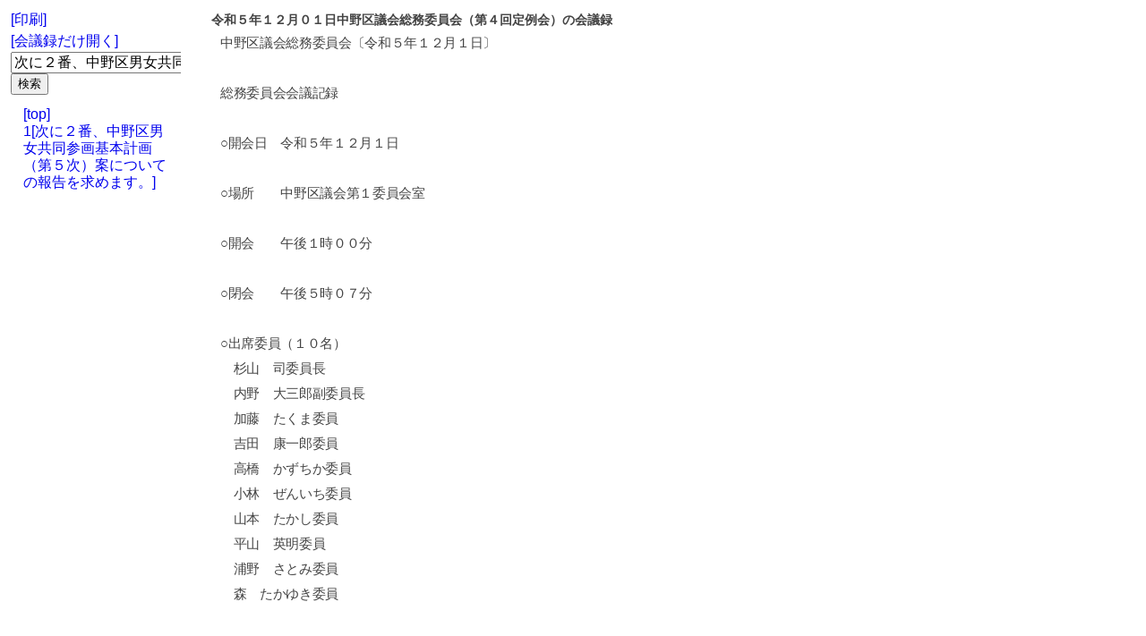

--- FILE ---
content_type: text/html; Charset=UTF-8
request_url: https://kugikai-nakano.jp/view.html?gijiroku_id=5619&s=%E6%AC%A1%E3%81%AB%EF%BC%92%E7%95%AA%E3%80%81%E4%B8%AD%E9%87%8E%E5%8C%BA%E7%94%B7%E5%A5%B3%E5%85%B1%E5%90%8C%E5%8F%82%E7%94%BB%E5%9F%BA%E6%9C%AC%E8%A8%88%E7%94%BB%EF%BC%88%E7%AC%AC%EF%BC%95%E6%AC%A1%EF%BC%89%E6%A1%88%E3%81%AB%E3%81%A4%E3%81%84%E3%81%A6%E3%81%AE%E5%A0%B1%E5%91%8A%E3%82%92%E6%B1%82%E3%82%81%E3%81%BE%E3%81%99%E3%80%82
body_size: 246118
content:

<!DOCTYPE html PUBLIC "-//W3C//DTD XHTML 1.0 Transitional//EN" "http://www.w3.org/TR/xhtml1/DTD/xhtml1-transitional.dtd">
<html xmlns="http://www.w3.org/1999/xhtml" xml:lang="ja" lang="ja">
<!--header_start-->
<head>
<meta http-equiv="Content-Type" content="text/html; charset=SHIFT-JIS" />
<!--meta_title&description_start-->


<!--css_start-->

<link href="common/css/base.css" rel="stylesheet" type="text/css" />
<link href="common/css/giin.css" rel="stylesheet" type="text/css" />
<link href="common/css/view.css" rel="stylesheet" type="text/css" />

<!--css_end-->

</head>
<!--header_end-->

<!--header_menu_start-->
<body>

<script type="text/javascript" src="common/js/link.js"></script>
<script type="text/javascript" src="common/js/smartRollover.js"></script>
<script src="common/js/jquery.min.js"></script>


<title>令和５年１２月０１日中野区議会総務委員会（第４回定例会）</title>
<meta name="description" content="【令和５年１２月０１日中野区議会総務委員会（第４回定例会）】中野区議会の会議録を紹介しています。" />
<meta name="keywords" content="令和５年１２月０１日中野区議会総務委員会（第４回定例会）,中野区議会,議会,東京都,中野区,区議会議員,議員,nakano,ナカノ" />
<meta content="index,follow" name="robots" />
<meta http-equiv="Imagetoolbar" content="no" />
<link rel="shortcut icon" href="https://kugikai-nakano.jp/favicon.ico" >
<link rel="icon" type="image/gif" href="https://kugikai-nakano.jp/favicon.gif" >

<!--meta_title&description_end-->

<!--ogp_start-->

<meta property="og:title" content="【令和５年１２月０１日中野区議会総務委員会（第４回定例会）】中野区議会" />
<meta property="og:description" content="【令和５年１２月０１日中野区議会総務委員会（第４回定例会）】中野区議会の会議録を紹介しています。" />
<meta property="og:site_name" content="中野区議会" />
<meta property="og:type" content="article" />
<meta property="og:url" content="https://kugikai-nakano.jp/" />
<meta property="og:image" content="https://kugikai-nakano.jp/image/common/logo.png" />

<!--ogp_end-->

<table border=0 cellspacing=0 cellpadding=0><tr><td  valign="top" width=200>
<div style="height:500px;width:95%; overflow-y:auto;" id="sa" >
<form method="POST" action="https://kugikai-nakano.jp/view.html#S1">
<a href="https://kugikai-nakano.jp/view.html?gijiroku_id=5619&flg=print" target="print"><span style="font-size:16px;">[印刷]</span></a><br><a href="https://kugikai-nakano.jp/view.html?gijiroku_id=5619&flg=etc" target="print"><span style="font-size:16px;">[会議録だけ開く]</span></a><br>
<input type="hidden" name="gijiroku_id" value="5619">
<input type="text" name="s" value="次に２番、中野区男女共同参画基本計画（第５次）案についての報告を求めます。" size=20 style="font-size:16px;">
<br>
<input type="submit" name="submit" value="検索">
<br>
</form>
<table border=0 width=100% ><tr><td valign="top">

<a href='#top'><span style="font-size:16px;line-height:1.2em;">[top]</span></a><br>

<a href="#S1"><span style="font-size:16px;line-height:1.2em;">1[次に２番、中野区男女共同参画基本計画（第５次）案についての報告を求めます。]</span></a><br>

</div>

</td></tr></table>
</td><td valign="top" height="100%" >
<b>令和５年１２月０１日中野区議会総務委員会（第４回定例会）の会議録</b><br>

<div style="height:500px;width:100%; overflow-y:auto;padding-left:10px;" id="sh">
<a name="top" id="top"></a>
<html>

<head>
<meta http-equiv=Content-Type content="text/html; charset=shift_jis">
<meta name=Generator content="Microsoft Word 15 (filtered)">
<title>中野区議会総務委員会〔令和５年１２月０１日〕</title>
<style>
<!--
 /* Font Definitions */
 @font-face
	{font-family:Helvetica;
	panose-1:2 11 6 4 2 2 2 2 2 4;}
@font-face
	{font-family:Courier;
	panose-1:2 7 4 9 2 2 5 2 4 4;}
@font-face
	{font-family:"Tms Rmn";
	panose-1:2 2 6 3 4 5 5 2 3 4;}
@font-face
	{font-family:Helv;
	panose-1:2 11 6 4 2 2 2 3 2 4;}
@font-face
	{font-family:"New York";
	panose-1:2 4 5 3 6 5 6 2 3 4;}
@font-face
	{font-family:System;
	panose-1:0 0 0 0 0 0 0 0 0 0;}
@font-face
	{font-family:Wingdings;
	panose-1:5 0 0 0 0 0 0 0 0 0;}
@font-face
	{font-family:"ＭＳ 明朝";
	panose-1:2 2 6 9 4 2 5 8 3 4;}
@font-face
	{font-family:Batang;
	panose-1:2 3 6 0 0 1 1 1 1 1;}
@font-face
	{font-family:SimSun;
	panose-1:2 1 6 0 3 1 1 1 1 1;}
@font-face
	{font-family:PMingLiU;
	panose-1:2 2 5 0 0 0 0 0 0 0;}
@font-face
	{font-family:"ＭＳ ゴシック";
	panose-1:2 11 6 9 7 2 5 8 2 4;}
@font-face
	{font-family:Dotum;
	panose-1:2 11 6 0 0 1 1 1 1 1;}
@font-face
	{font-family:SimHei;
	panose-1:2 1 6 0 3 1 1 1 1 1;}
@font-face
	{font-family:MingLiU;
	panose-1:2 2 5 9 0 0 0 0 0 0;}
@font-face
	{font-family:Mincho;
	panose-1:2 2 6 9 4 3 5 8 3 5;}
@font-face
	{font-family:Gulim;
	panose-1:2 11 6 0 0 1 1 1 1 1;}
@font-face
	{font-family:Century;
	panose-1:2 4 6 4 5 5 5 2 3 4;}
@font-face
	{font-family:"Angsana New";
	panose-1:2 2 6 3 5 4 5 2 3 4;}
@font-face
	{font-family:"Cordia New";
	panose-1:2 11 3 4 2 2 2 2 2 4;}
@font-face
	{font-family:Mangal;
	panose-1:0 0 4 0 0 0 0 0 0 0;}
@font-face
	{font-family:Latha;
	panose-1:2 0 4 0 0 0 0 0 0 0;}
@font-face
	{font-family:Sylfaen;
	panose-1:1 10 5 2 5 3 6 3 3 3;}
@font-face
	{font-family:Vrinda;
	panose-1:0 0 4 0 0 0 0 0 0 0;}
@font-face
	{font-family:Raavi;
	panose-1:2 0 5 0 0 0 0 0 0 0;}
@font-face
	{font-family:Shruti;
	panose-1:2 0 5 0 0 0 0 0 0 0;}
@font-face
	{font-family:Sendnya;
	panose-1:0 0 4 0 0 0 0 0 0 0;}
@font-face
	{font-family:Gautami;
	panose-1:2 0 5 0 0 0 0 0 0 0;}
@font-face
	{font-family:Tunga;
	panose-1:0 0 4 0 0 0 0 0 0 0;}
@font-face
	{font-family:"Estrangelo Edessa";
	panose-1:0 0 0 0 0 0 0 0 0 0;}
@font-face
	{font-family:"Cambria Math";
	panose-1:2 4 5 3 5 4 6 3 2 4;}
@font-face
	{font-family:"Yu Gothic";
	panose-1:2 11 4 0 0 0 0 0 0 0;}
@font-face
	{font-family:DengXian;
	panose-1:2 1 6 0 3 1 1 1 1 1;}
@font-face
	{font-family:Calibri;
	panose-1:2 15 5 2 2 2 4 3 2 4;}
@font-face
	{font-family:"Calibri Light";
	panose-1:2 15 3 2 2 2 4 3 2 4;}
@font-face
	{font-family:"Palatino Linotype";
	panose-1:2 4 5 2 5 5 5 3 3 4;}
@font-face
	{font-family:Verdana;
	panose-1:2 11 6 4 3 5 4 4 2 4;}
@font-face
	{font-family:"Arial Unicode MS";
	panose-1:2 11 6 4 2 2 2 2 2 4;}
@font-face
	{font-family:"游ゴシック Light";
	panose-1:2 11 3 0 0 0 0 0 0 0;}
@font-face
	{font-family:游明朝;
	panose-1:2 2 4 0 0 0 0 0 0 0;}
@font-face
	{font-family:"Segoe UI Emoji";
	panose-1:0 0 0 0 0 0 0 0 0 0;}
@font-face
	{font-family:"￥@ＭＳ 明朝";
	panose-1:2 2 6 9 4 2 5 8 3 4;}
@font-face
	{font-family:"￥@PMingLiU";
	panose-1:2 1 6 1 0 1 1 1 1 1;}
@font-face
	{font-family:"￥@ＭＳ ゴシック";
	panose-1:2 11 6 9 7 2 5 8 2 4;}
 /* Style Definitions */
 p.MsoNormal, li.MsoNormal, div.MsoNormal
	{margin:0mm;
	text-align:justify;
	text-justify:inter-ideograph;
	line-height:21.5pt;
	text-autospace:none;
	font-size:11.0pt;
	font-family:"ＭＳ 明朝",serif;
	letter-spacing:-.25pt;}
p.MsoHeader, li.MsoHeader, div.MsoHeader
	{mso-style-link:"ヘッダー ￥(文字￥)";
	margin:0mm;
	text-align:justify;
	text-justify:inter-ideograph;
	line-height:21.5pt;
	layout-grid-mode:char;
	text-autospace:none;
	font-size:11.0pt;
	font-family:"ＭＳ 明朝",serif;
	letter-spacing:-.25pt;}
p.MsoFooter, li.MsoFooter, div.MsoFooter
	{mso-style-link:"フッター ￥(文字￥)";
	margin:0mm;
	text-align:justify;
	text-justify:inter-ideograph;
	line-height:21.5pt;
	layout-grid-mode:char;
	text-autospace:none;
	font-size:11.0pt;
	font-family:"ＭＳ 明朝",serif;
	letter-spacing:-.25pt;}
span.MsoLineNumber
	{font-family:"Times New Roman",serif;}
span.MsoPageNumber
	{font-family:"Times New Roman",serif;}
p.MsoAcetate, li.MsoAcetate, div.MsoAcetate
	{mso-style-link:"吹き出し ￥(文字￥)";
	margin:0mm;
	text-align:justify;
	text-justify:inter-ideograph;
	text-autospace:none;
	font-size:9.0pt;
	font-family:"Arial",sans-serif;
	letter-spacing:-.25pt;}
span.a
	{mso-style-name:"ヘッダー ￥(文字￥)";
	mso-style-link:ヘッダー;
	font-family:"ＭＳ 明朝",serif;
	letter-spacing:-.25pt;}
span.a0
	{mso-style-name:"フッター ￥(文字￥)";
	mso-style-link:フッター;
	font-family:"ＭＳ 明朝",serif;
	letter-spacing:-.25pt;}
span.a1
	{mso-style-name:"吹き出し ￥(文字￥)";
	mso-style-link:吹き出し;
	font-family:"Arial",sans-serif;
	letter-spacing:-.25pt;}
span.msoIns
	{mso-style-name:"";
	text-decoration:underline;
	color:teal;}
span.msoDel
	{mso-style-name:"";
	text-decoration:line-through;
	color:red;}
.MsoChpDefault
	{font-size:10.0pt;
	font-family:Symbol;}
 /* Page Definitions */
 @page WordSection1
	{size:595.3pt 841.9pt;
	margin:76.55pt 50.75pt 66.9pt 70.85pt;}
div.WordSection1
	{page:WordSection1;}
-->
</style>

</head>

<body lang=JA style='word-wrap:break-word'>

<div class=WordSection1>

<p class=MsoNormal><span lang=ZH-TW>中野区議会総務委員会〔</span>令和５年１２<span lang=ZH-TW>月</span>１<span
lang=ZH-TW>日〕</span></p>

<p class=MsoNormal><span lang=EN-US>　</span></p>

<p class=MsoNormal><span lang=ZH-TW>総務委員会会議記録</span></p>

<p class=MsoNormal><span lang=EN-US>　</span></p>

<p class=MsoNormal><span lang=ZH-TW>○開会日　</span>令和５<span lang=ZH-TW>年</span>１２<span
lang=ZH-TW>月</span>１<span lang=ZH-TW>日</span></p>

<p class=MsoNormal><span lang=EN-US>　</span></p>

<p class=MsoNormal><span lang=ZH-TW>○場所　　中野区議会第１委員会室</span></p>

<p class=MsoNormal><span lang=EN-US>　</span></p>

<p class=MsoNormal><span lang=ZH-TW>○開会　　午後</span>１<span lang=ZH-TW>時</span>００<span
lang=ZH-TW>分</span></p>

<p class=MsoNormal><span lang=EN-US>　</span></p>

<p class=MsoNormal><span lang=ZH-TW>○閉会　　午後</span>５<span lang=ZH-TW>時</span>０７<span
lang=ZH-TW>分</span></p>

<p class=MsoNormal><span lang=EN-US>　</span></p>

<p class=MsoNormal>○出席委員（１０名）</p>

<p class=MsoNormal>　杉山　司委員長</p>

<p class=MsoNormal>　内野　大三郎副委員長</p>

<p class=MsoNormal>　加藤　たくま委員</p>

<p class=MsoNormal>　吉田　康一郎委員</p>

<p class=MsoNormal>　高橋　かずちか委員</p>

<p class=MsoNormal>　小林　ぜんいち委員</p>

<p class=MsoNormal>　山本　たかし委員</p>

<p class=MsoNormal>　<span lang=ZH-CN>平山　英明委員</span></p>

<p class=MsoNormal>　浦野<span lang=ZH-CN>　</span>さとみ<span lang=ZH-CN>委員</span></p>

<p class=MsoNormal>　森　たかゆき委員</p>

<p class=MsoNormal><span lang=EN-US>　</span></p>

<p class=MsoNormal>○欠席委員（０名）</p>

<p class=MsoNormal><span lang=EN-US>　</span></p>

<p class=MsoNormal style='text-autospace:ideograph-numeric ideograph-other'><span
lang=ZH-TW>○出席説明員</span></p>

<p class=MsoNormal>　<span lang=ZH-CN>副区長　青山　敬一郎</span></p>

<p class=MsoNormal><span lang=ZH-TW>　副区長　栗田　泰正</span></p>

<p class=MsoNormal><span lang=ZH-TW>　企画部長　岩浅　英樹</span></p>

<p class=MsoNormal><span lang=ZH-TW>　企画部企画課長（企画部参事事務取扱）　森　克久</span></p>

<p class=MsoNormal><span lang=ZH-TW>　</span>企画部ユニバーサルデザイン推進担当課長<span
lang=ZH-TW>　</span>国分　雄樹</p>

<p class=MsoNormal>　企画部資産管理活用課長　瀬谷　泰祐</p>

<p class=MsoNormal>　<span lang=ZH-CN>企画部財政課長　</span>竹内　賢三</p>

<p class=MsoNormal>　企画部広聴・広報課長、企画部秘書担当課長　矢澤　岳</p>

<p class=MsoNormal><span lang=ZH-CN>　総務部長　濵口　求</span></p>

<p class=MsoNormal><span lang=ZH-CN>　防災危機管理担当部長、総務部防災危機管理課長事務取扱　杉本　兼太郎</span></p>

<p class=MsoNormal><span lang=ZH-CN>　ＤＸ推進室長　滝瀬　裕之</span></p>

<p class=MsoNormal><span lang=ZH-CN>　総務部総務課長　浅川　靖</span></p>

<p class=MsoNormal><span lang=ZH-CN>　</span>総務部特別定額給付金担当課長、総務部ＤＸ推進室基幹システム標準化担当課長　保積　武範</p>

<p class=MsoNormal>　総務部法務担当課長　尾関　信行</p>

<p class=MsoNormal>　総務部職員課長　吉沢　健一</p>

<p class=MsoNormal>　総務部人事政策・育成担当課長　石橋　一彦</p>

<p class=MsoNormal>　総務部施設課長　大須賀　亮</p>

<p class=MsoNormal>　総務部新区役所建築担当課長、総務部ＤＸ推進室庁舎管理担当課長　天野　伸哉</p>

<p class=MsoNormal>　総務部契約課長　原　太洋</p>

<p class=MsoNormal>　総務部防災担当課長　福嶋　和明</p>

<p class=MsoNormal>　総務部生活・交通安全担当課長　阿部　靖</p>

<p class=MsoNormal>　総務部ＤＸ推進室情報システム課長　伊東　知秀</p>

<p class=MsoNormal>　総務部ＤＸ推進室新区役所整備課長　中村　洋</p>

<p class=MsoNormal>　会計室長　志賀　聡</p>

<p class=MsoNormal>　選挙管理委員会事務局長　永田　純一</p>

<p class=MsoNormal>　監査事務局長　吉村　恒治</p>

<p class=MsoNormal><span lang=EN-US>　</span></p>

<p class=MsoNormal><span lang=ZH-TW>○事務局職員</span></p>

<p class=MsoNormal><span lang=ZH-TW>　事務局長　</span>堀越　恵美子</p>

<p class=MsoNormal><span lang=ZH-TW>　事務局次長　林　健</span></p>

<p class=MsoNormal><span lang=ZH-TW>　書記　若見　元彦</span></p>

<p class=MsoNormal><span lang=ZH-TW>　書記　堀井　翔平</span></p>

<p class=MsoNormal><span lang=EN-US>　</span></p>

<p class=MsoNormal><span lang=ZH-TW>○委員長署名</span></p>

<span lang=EN-US style='font-size:11.0pt;font-family:"ＭＳ 明朝",serif;letter-spacing:
-.25pt'><br clear=all style='page-break-before:always'>
</span>

<p class=MsoNormal><span lang=ZH-TW>審査日程</span></p>

<p class=MsoNormal><span lang=ZH-TW>○</span>議案</p>

<p class=MsoNormal>　第９０号議案　令和５年度中野区一般会計補正予算</p>

<p class=MsoNormal>　第９１号議案　令和５年度中野区介護保険特別会計補正予算</p>

<p class=MsoNormal>　第９２号議案　中野区行政財産使用料条例の一部を改正する条例</p>

<p class=MsoNormal>　第９３号議案　中野区職員の高齢者部分休業に関する条例</p>

<p class=MsoNormal>　第９４号議案　訴えの提起について</p>

<p class=MsoNormal>　第９５号議案　中野区新庁舎執務スペース用備品等の買入れに係る議決事項の変更について</p>

<p class=MsoNormal><span lang=ZH-TW>○所管事項の報告</span></p>

<p class=MsoNormal>　<span lang=ZH-TW>１　</span>中野区実施計画（案）について<span lang=ZH-TW>（</span>企画課<span
lang=ZH-TW>）</span></p>

<p class=MsoNormal>　<span lang=ZH-TW>２　</span>中野区男女共同参画基本計画（第５次）案について<span
lang=ZH-TW>（</span>ユニバーサルデザイン推進担当<span lang=ZH-TW>）</span></p>

<p class=MsoNormal><span lang=ZH-TW>　３　</span>中野区ユニバーサルデザイン推進計画（第２次）案について<spanlang=ZH-TW>（</span>ユニバーサルデザイン推進担当<spanlang=ZH-TW>）</span></p>

<p class=MsoNormal><span lang=EN-US>　</span></p>

<p class=MsoNormal>委員長</p>

<p class=MsoNormal>　定足数に達しましたので、総務委員会を開会します。</p>

<p class=MsoNormal><span lang=EN-US>　</span></p>

<p class=MsoNormal>（午後１時００分）</p>

<p class=MsoNormal><span lang=EN-US>　</span></p>

<p class=MsoNormal>　初めに、本定例会における審査日程及び３日間の割り振りについて協議するため、委員を休憩します。</p>

<p class=MsoNormal><span lang=EN-US>　</span></p>

<p class=MsoNormal>（午後１時００分）</p>

<p class=MsoNormal><span lang=EN-US>　</span></p>

<p class=MsoNormal>委員長</p>

<p class=MsoNormal>　委員会を再開します。</p>

<p class=MsoNormal><span lang=EN-US>　</span></p>

<p class=MsoNormal>（午後１時００分）</p>

<p class=MsoNormal><span lang=EN-US>　</span></p>

<p class=MsoNormal>　本定例会における委員会の審査日程についてお諮りします。</p>

<p class=MsoNormal>　お手元の審査日程（案）<span lang=EN-US>(</span>資料１<span lang=EN-US>)</span>に沿い、本日は議案の審査に続いて所管事項の報告の７番までを行い、２日目は残りの所管事項の報告等を行い、３日目は進行状況を見て改めて御相談したいと思いますが、御異議ありませんか。</p>

<p class=MsoNormal><span lang=EN-US>　</span></p>

<p class=MsoNormal>〔「異議なし」と呼ぶ者あり〕</p>

<p class=MsoNormal><span lang=EN-US>　</span></p>

<p class=MsoNormal>委員長</p>

<p class=MsoNormal>　次に、議案の審査についてですが、第９０号議案と第９１号議案の２件は関連いたしますので、一括して審査したいと思いますが、御異議ございませんか。</p>

<p class=MsoNormal><span lang=EN-US>　</span></p>

<p class=MsoNormal>〔「異議なし」と呼ぶ者あり〕</p>

<p class=MsoNormal><span lang=EN-US>　</span></p>

<p class=MsoNormal>委員長</p>

<p class=MsoNormal>　御異議ありませんので、そのように進めます。</p>

<p class=MsoNormal>　なお、審査に当たっては、５時を目途に進め、３時頃に休憩を取りたいと思いますので、御協力をお願いします。</p>

<p class=MsoNormal>　それでは、議事に入ります。</p>

<p class=MsoNormal>　議案の審査を行います。</p>

<p class=MsoNormal>　第９０号議案、令和５年度中野区一般会計補正予算、第９１号議案、令和５年度中野区介護保険特別会計補正予算を一括して議題に供します。</p>

<p class=MsoNormal>　なお、これらの議案には、当委員会に付託されていますが、第９０号議案につきましては区民、厚生、建設、子ども文教委員会で、第９１号議案につきましては厚生委員会でそれぞれ関係分を審査し、賛成多数となった意見があれば総務委員会に申し送られることになっておりますので、御承知おきください。</p>

<p class=MsoNormal>　それでは、本件について理事者の説明を求めます。</p>

<p class=MsoNormal>竹内企画部財政課長</p>

<p class=MsoNormal>　それでは、第９０号議案、令和５年度中野区一般会計補正予算及び第９１号議案、令和５年度中野区介護保険特別会計補正予算につきまして、一括して補足説明をさせていただきます。</p>

<p class=MsoNormal>　まず、一般会計補正予算について御説明させていただきます。</p>

<p class=MsoNormal>　お手元の議案書の４ページ、５ページを御覧ください。歳入歳出予算総括でございます。歳入歳出とも３億９<span
lang=EN-US>,</span>８４３万５<span lang=EN-US>,</span>０００円を増額し、補正後予算額は２<span
lang=EN-US>,</span>０８５億４４３万６<span lang=EN-US>,</span>０００円となるものでございます。</p>

<p class=MsoNormal>　内容につきまして、歳出の御説明をさせていただきたいと思います。</p>

<p class=MsoNormal>　１８ページ、１９ページを御覧ください。４款区民費、３項産業振興費、１目産業振興費でございます。物価高騰に伴う商店街街路灯等の電気料金助成に係る経費を増額するものでございます。内容に関しましては、助成額について１か月当たりの１基の助成額を５４０円から７８０円に引き上げます。個数につきましては２<span
lang=EN-US>,</span>０４７基、対象は５７商店街等を想定してございます。</p>

<p class=MsoNormal>　続きまして、２０ページ、２１ページを御覧ください。５款子ども教育費、１項子ども費、４目子育て支援費でございます。子ども医療費助成につきまして、その見込差を増額するものでございます。内容に関しましては、乳幼児・子どもの医療費について予算積算時は約５１万件と想定しておりましたが、年度末においては約６１万件、高校生の医療費について約４万件と想定しておりましたが、約５万件となる見込みでございまして、その見込差について増額するものでございます。</p>

<p class=MsoNormal>　続きまして、２２ページ、２３ページを御覧ください。６款地域支えあい推進費、２項介護・高齢者支援費、１目介護・高齢者支援費でございます。こちらは介護保険特別会計補正を行うことに伴います繰出金を計上するものでございます。</p>

<p class=MsoNormal>　続きまして、２４ページ、２５ページを御覧ください。７款健康福祉費、１項健康福祉費、１目福祉推進費でございます。高齢・障害福祉業務管理システムの改修に係る経費について計上するものでございます。こちらは、令和６年度の障害福祉サービス等報酬改定に伴いまして高齢・障害福祉業務管理システムの改修を予定しているものでございます。特定財源として一部国庫支出金を充当する予定でございます。</p>

<p class=MsoNormal>　続きまして、２６ページ、２７ページを御覧ください。８款環境費、１項環境費、１目環境費でございます。再生可能エネルギー機器等の導入に対する補助につきまして、その見込差を増額するものでございます。想定件数ですが、太陽光発電システムについては４９件、蓄電システムについては９７件、高断熱窓については５９件と、補助件数を拡大するものでございます。</p>

<p class=MsoNormal>　次に、２８ページ、２９ページを御覧ください。９款都市基盤費、１項都市基盤費、３目道路建設費でございます。道路維持補修費について、その見込差を増額するものでございます。内容に関しましては、現地の状況を確認し精査した結果、劣化の状況等により６件について追加工事が必要となったものを増額しているものでございます。特定財源として一部受託事業収入を充当する考えでございます。</p>

<p class=MsoNormal>　次に、３０ページ、３１ページを御覧ください。こちらは債務負担行為調書でございます。</p>

<p class=MsoNormal>　まず、区立中学校生徒用机及び椅子の購入でございます。こちらは期間が２年度にわたり、年度別の契約が困難なため、債務負担行為を設定するものでございます。こちらの内容に関しましては、耐用年数を経過した机・椅子につきまして計画的な入替えを行うものでございます。対象校は、第二中学校、第五中学校、第七中学校、南中野中学校、中野中学校を想定してございます。</p>

<p class=MsoNormal>　次に、谷戸小学校校舎増築工事でございます。こちらは工事費の増に伴いまして、債務負担行為限度額を変更するものでございます。内容に関しましては、地中障害物撤去等に伴いまして、総事業費及び債務負担行為限度額につきまして、２<span
lang=EN-US>,</span>７０３万９<span lang=EN-US>,</span>０００円増額となるものでございます。</p>

<p class=MsoNormal>　一般会計は以上でございます。</p>

<p class=MsoNormal>　続きまして、介護保険特別会計補正予算の御説明をさせていただきます。</p>

<p class=MsoNormal>　３４ページ、３５ページを御覧ください。歳入歳出予算総括でございます。歳入歳出とも４<span lang=EN-US>,</span>１８９万７<span
lang=EN-US>,</span>０００円を追加計上し、補正後予算額は２４４億９<span lang=EN-US>,</span>９８９万７<span
lang=EN-US>,</span>０００円となるものでございます。</p>

<p class=MsoNormal>　内容につきまして、歳出で御説明をさせていただきたいと思います。</p>

<p class=MsoNormal>　３８ページ、３９ページを御覧ください。１款制度運営費、１項制度運営費、１目制度管理費でございますが、介護保険システムの改修に係る経費を計上するものでございます。内容に関しましては、令和６年度の介護保険制度の改正に伴いまして介護保険システムを改修するものでございます。特定財源として一部国庫支出金を充当する予定でございます。</p>

<p class=MsoNormal>　御説明は以上でございます。よろしく御審査のほどお願いいたします。</p>

<p class=MsoNormal>委員長</p>

<p class=MsoNormal>　これより本件に対する質疑を行います。質疑はありませんか。</p>

<p class=MsoNormal>山本委員</p>

<p class=MsoNormal>　まず１９ページの商店街街路灯のところですけれども、なぜこの時期になって街路灯の電気料金助成というものが出てきたんですか。要は、去年の見合いで最初からやれたんじゃないのかなとか、いろいろ疑問に残る点があるんですが、御説明いただければと思います。</p>

<p class=MsoNormal>竹内企画部財政課長</p>

<p class=MsoNormal>　こちらに関しましては、昨年度も補正予算を組ませていただいたんですけれども、所管のほうで令和５年度の値上げ分というものにつきまして実態調査のほうを行わせていただきました。１月から９月分という形で実態調査を行いまして、上昇傾向が分かりましたので、去年と同等程度の割合で補助をしていきたいと、そういうものについて補正をするものでございます。</p>

<p class=MsoNormal>山本委員</p>

<p class=MsoNormal>　１月から９月の上昇分ということは、要は年度当初に見込めなかったのはなぜですかという質問なんですが。</p>

<p class=MsoNormal>竹内企画部財政課長</p>

<p class=MsoNormal>　こちらに関しまして、値上げ分についてどうなるかという状況が、まだ令和５年度予算を積算するときにちょっと分からなかったというもので、より実態に合ったものをこちらのほうで補正に組ませていただいているというものなので、令和５年度のところではこちらの状況のほうが、より詳細に分からなかったという形で、今回補正をさせていただくものでございます。</p>

<p class=MsoNormal>山本委員</p>

<p class=MsoNormal>　一定分かったのじゃないのかなとも思うんですけれども、もう少し何か工夫ってできなかったものなのかなとか、いろいろ考えるところはあるんですが、詳細をよりということで今は納得いたします。</p>

<p class=MsoNormal>　それで、２１ページですけれども、子どもの医療費助成の見込差が生まれた原因と要因を、あれば教えてください。</p>

<p class=MsoNormal>竹内企画部財政課長</p>

<p class=MsoNormal>　こちらに関しましては、感染症ですね、こちらのほうが、ヘルパンギーナであるとか、プール熱といったものが子どもを中心に流行しているところでございます。また、インフルエンザの流行も現在続いておりますし、また今後も見込まれます。そういったことにつきまして補正をさせていただきたいと。あと、一部、本年５月に新型コロナウイルス感染症が５類に移行したために、お子様を、今まで受診控えが多少あったのかもしれないと、そういったところもありまして、今回、医療費について増額をさせていただきたいというものでございます。</p>

<p class=MsoNormal>山本委員</p>

<p class=MsoNormal>　分かりました。</p>

<p class=MsoNormal>　最後に伺いますが、学校の机と椅子、３１ページでございますが、期間が２年度にわたるということで、区立中学校生徒用机及び椅子の購入の更新の年数というのは、まず何年でしたかね。</p>

<p class=MsoNormal>竹内企画部財政課長</p>

<p class=MsoNormal>　こちら、約１５年となっております。</p>

<p class=MsoNormal>山本委員</p>

<p class=MsoNormal>　１５年ということで、それは前もって計画をされていたんだと思うんですけれども、その見込みの上で２年度にわたるというのは、製造が追いつかないというような、まず状況でいらっしゃったのかという現状を教えていただけますか。</p>

<p class=MsoNormal>竹内企画部財政課長</p>

<p class=MsoNormal>　こちらに関しましては、１５年前、要するに２００８年とか２００９年のところでやっているところなんですけれども、その際は規模とか、あと、状況も違いまして、ここまでの大きな契約になってはいなかったということは聞いてございます。それを本来は令和６年度のときに一括してやろうとしたときに、契約とかの時期が延長すると長引いてしまう、要するに契約行為を今年度に行わなければいけない、そういうことが分かりまして、今回補正をさせていただくというものでございます。</p>

<p class=MsoNormal>山本委員</p>

<p class=MsoNormal>　そうすると、令和６年度当初で見込むそもそもの計画であったけれども、今の時点で、来年度予算の積算を所管のほうでしたときに、それじゃなかなか間に合わないということで、前もってということになるということですか。</p>

<p class=MsoNormal>竹内企画部財政課長</p>

<p class=MsoNormal>　そのとおりでございまして、どうしても、やはりこれだけの規模になりますと長期休暇の、夏期休暇のところに一定納品をしたいという考えがございますので、その時期をずらせないということで、今回補正をさせていただきたいというものでございます。</p>

<p class=MsoNormal>山本委員</p>

<p class=MsoNormal>　そうすると、今後の計画もまだあるわけだと思うんですけれども、当然そうなるわけですか。今後の予定も、規模感として同じような規模感で、大体同じになっていくんだと思うんですよね。そうすると対応をなかなかしていただけないということも当然予想される中で、来年度も、次に何年度になるのか、私は計画が分かりませんけれども、そういうふうになったときには段階を踏んで、分けてでも間に合わせていく、そういうような御予定というのは所管からも伺っていらっしゃるんでしょうか。</p>

<p class=MsoNormal>竹内企画部財政課長</p>

<p class=MsoNormal>　こちらは計画的に行っているものでございまして、今後の見込みというのはある程度分かっているところがあるとは考えております。なので、適切に対応できるように、当初予算にこちらのほう、債務負担行為を設定するなどの措置をして、より執行がしやすい形で、こちらのほうに計上してまいりたいと考えてございます。</p>

<p class=MsoNormal>加藤委員</p>

<p class=MsoNormal>　街灯の電気代の補助のところですけれども、このタイミングで補正を組むというところの話が今、山本委員からありましたけれども、ＺＥＲＯホールとかの施設とかも結構補正で電気代を入れていたと思うんですけど、それというのは今後出てくるものなんですか。また、積算方法というのは、こういったみたいに、ある程度たってから出すものなんですか。その辺を伺います。</p>

<p class=MsoNormal>竹内企画部財政課長</p>

<p class=MsoNormal>　指定管理のところにおける光熱水費の増額分をどうするかというようなお尋ねかと思いますけれども、現在こちらのほう、財政課のほうではそういった値上げ分とか、そういったところをどうするかというところは、こちらのほうで聞き取りをしていませんので、やはりそういったところでどうしても負担しなければいけないとなりましたら、こちらのほうは丁寧に聞き取りを行いまして、その対応を今後図っていきたいと考えてございます。</p>

<p class=MsoNormal>加藤委員</p>

<p class=MsoNormal>　ちょっと聞き方が間違っていました。指定管理者と契約する際には、光熱水費はあるベースのところがあって、物価高騰分は含まないで当初予算が組まれているのかどうか、契約がされているのか、仕様書が決まっているのかというのは分かりますか。</p>

<p class=MsoNormal>竹内企画部財政課長</p>

<p class=MsoNormal>　一応組んでいると聞いてございます。</p>

<p class=MsoNormal>加藤委員</p>

<p class=MsoNormal>　あるベースの物価高騰が、今回の街灯のほうはある種ベースがあって、そこからの上乗せのところがなると言っていますけど、指定管理の場合はそういうベースがあって、上乗せがあったとしたら、今後補正が必要になるのか、最初から物価高騰分が含まれて契約しているかというのを確認したいんですけど。</p>

<p class=MsoNormal>竹内企画部財政課長</p>

<p class=MsoNormal>　物価高騰をそのまま指定管理料に含んでいるということはございませんで、そちらのほう今後協議とか、そういった形になってくるかもしれませんけれども、ただ、その状況というのを確認して、必要であれば、こういった対応も必要かなと考えてございます。</p>

<p class=MsoNormal>加藤委員</p>

<p class=MsoNormal>　それであれば、当初はベースで考えていて、物価高騰で上がっていたらやるという区のスタンスというか、方針というのは一貫しているということでよろしいんですか。</p>

<p class=MsoNormal>竹内企画部財政課長</p>

<p class=MsoNormal>　そのとおりでございます。</p>

<p class=MsoNormal>岩浅企画部長</p>

<p class=MsoNormal>　指定管理料ですとか委託料等につきましては、今年度予算を積算するに当たりまして、各事業者のほうから計画ですとか見積りを取っております。その見積りの中に、人件費も含めまして物価上昇分が入っていたものにつきましては委託料として見ていますので、一定数見られている、電気代の上昇分ですとか人件費の上昇分というのを見られた上で予算を積算いています。さらに、想定よりも上がり幅が多かった場合には、追加の指定管理料が必要になる可能性はございますので、その場合には、所管からの申し出によりまして、改めて補正対応等をさせていただくことはあり得るというものでございます。</p>

<p class=MsoNormal>加藤委員</p>

<p class=MsoNormal>　そうしたら、また話が戻っちゃいますけど、何で今回の補正のは最初からある程度見込んだ数字でやっていなかったのかという話になっちゃいますけど。</p>

<p class=MsoNormal>竹内企画部財政課長</p>

<p class=MsoNormal>　繰り返しになりますけれども、今回調査をさせていただいて、より実態が分かったところで補正をするというような考えがございましたので、今回補正をさせていただくというものでございます。</p>

<p class=MsoNormal>加藤委員</p>

<p class=MsoNormal>　例えばこの前、財政フレームの話をさせていただいて、結局、総床面積が増えちゃって、予算が増えちゃいますって後から言われることばっかりで、最初から当初予算で分かっていたんじゃないのみたいなので議論しないで、やっぱり足りないですって連発されちゃうと、こちらも審議、あのときしたのは何だったんだろうって。こっちはちゃんと見積もっているけど、こっちは見積もっていないという、こういうのが、区として一貫性がないと非常に困っちゃうと思うんですけど、その辺はどういう考えの差から、これに関しては後から増えた分だけのせるという話になっているんですか。</p>

<p class=MsoNormal>竹内企画部財政課長</p>

<p class=MsoNormal>　今この物価高とか、そういったものが続いている状況で、刻々と状況が変化してございます。より精緻なものを年度当初のところで積算できればいいんですけれども、そういったことができなかった場合、やはり区民の方の声を丁寧に聞き取って、そういったところに応えていく必要が区の責務としてはあると考えてございますので、そういったところは適時、今回補正予算を出させていただいていますけれども、そういうところをしっかりと対応していきたいというのが考えでございます。</p>

<p class=MsoNormal>加藤委員</p>

<p class=MsoNormal>　あんまり言ってもあれですけど、当初から分かるものはちゃんと積んでいただくように改善をお願いしたいと思います。</p>

<p class=MsoNormal>平山委員</p>

<p class=MsoNormal>　いろいろと電気代のやり取りがありましたけど、私も皆さんがおっしゃるとおりだと思っていて、予算というものの性質を考えたときに総計、全部入れなきゃいけないわけでしょう。見込まれるものは全て入れるというのが予算なわけじゃないですか。前回補正をかけて上げた、その分はまた戻した、当然そのぐらいの部分は、１回上がっているわけだから、１回補正をかけているわけだから、当然それぐらいはかかるだろうというのは、これは安易に見込めるものだと思うんですよ。それよりも上がるかもしれないという可能性があるというだけで、だから、予算というものの本質で見たときには、私も当初に見込めるものは見込んでおくというほうが正しいのかなと思うんですけど、それはどう思いますか。</p>

<p class=MsoNormal>竹内企画部財政課長</p>

<p class=MsoNormal>　もちろん当初予算のほうでしっかりと積算をしていく、これは大前提だと考えてございます。今、様々な御意見を頂きまして、そういったところを当初予算にしっかりと積算できるようなところで積算していけるように、しっかりと財政のほうを運営してまいりたいと考えてございます。</p>

<p class=MsoNormal>岩浅企画部長</p>

<p class=MsoNormal>　今回の街路灯の補助金につきましては、要綱と規則で金額、補助金が決まっております。昨年度は補正をするのと併せまして単価を上げるという、１年間分だけ上げるという措置を取っていました。今年度については、もともとの基本の金額での要望になっておりましたので、そのプラスアルファについての予算化をするということは、当初は想定していなかった。ただ、今回また状況を踏まえまして引上げを行っていくことになりますので、今後の予算の積み方については、検討はしていきたいと思っています。</p>

<p class=MsoNormal>平山委員</p>

<p class=MsoNormal>　要綱だって規則だって、別に議会に諮らなくったって変えられるでしょう。恐らく皆さんもそうだと思うし、何で言っているかというと、今までの答弁のままだと、また来年度も同じやり方を取らなくちゃいけなくなるんですよ。令和６年度予算も、令和４年度、令和５年度と同じような予算しか組めなくなっちゃうんですよ、その理屈で言うと。それはおかしな話じゃないですか、２年も当たって、ある一定の傾向が見えてきたというのに。いやいや、またその実態を把握してからと言ったら、それはおかしなことになるんじゃないかと思ってお尋ねしているんです。しかも、おっしゃったように、要綱だ、規則だということはあるんですけど、それは別に議決は必要ないわけですから。ということを考えたら、もう少し実態に近づける予算にする努力というのはできるんじゃないかと思うんですけど、どうですか。</p>

<p class=MsoNormal>岩浅企画部長</p>

<p class=MsoNormal>　令和６年度、現在も高い状況が続いておりますので、来年度予算の積算につきましては、所管とも今調整をしておりますけれども、実態に沿った形で一度に予算化できるような方法について考えているところでございます。</p>

<p class=MsoNormal>浦野委員</p>

<p class=MsoNormal>　別のところで伺います。議案書の２６、２７ページの環境費のところで伺います。先ほどの説明の中で、補正で増やした分の件数については、それぞれ項目ごとにおっしゃっていただいたんですが、まず再生可能エネルギー機器の項目が複数あると思うんですけれども、何があるのかというのをもう一度確認させてください。</p>

<p class=MsoNormal>竹内企画部財政課長</p>

<p class=MsoNormal>　こちらの<a name="_Hlk155278383">再生可能エネルギー</a>の機器の導入に対する補助金でございますけど、メニューに関しましては、太陽光発電、蓄電システム、高断熱窓、高断熱ドアと、この４種類がございます。</p>

<p class=MsoNormal>浦野委員</p>

<p class=MsoNormal>　今年度から始めたものもあると思うんですけれども、それは何になりますか。</p>

<p class=MsoNormal>竹内企画部財政課長</p>

<p class=MsoNormal>　こちらは太陽光発電のものになります。</p>

<p class=MsoNormal>浦野委員</p>

<p class=MsoNormal>　そうすると、ほかの三つのところは昨年度もやっていたと思うんですけれども、それぞれの、今の四つの項目の補助額というのがそれぞれ幾らになるのか教えてください。</p>

<p class=MsoNormal>竹内企画部財政課長</p>

<p class=MsoNormal>　まず蓄電システムでございますけれども、令和４年度に関しましては約４９０万円、高断熱窓に関しましては、令和４年度が……（「１件当たり」と呼ぶ者あり）失礼しました、１件当たりの金額に関しましては、蓄電システムが１件当たり１０万円、高断熱窓が１５万円、高断熱ドアも１５万円という形になってございます。太陽光発電システムは１５万円になってございます。</p>

<p class=MsoNormal>浦野委員</p>

<p class=MsoNormal>　先ほど、そうすると太陽光が４９件、蓄電が９７件、窓のところが５９件に増やすとあったんですけれども、当初予算で見込んでいたそれぞれの件数も確認をさせてください。</p>

<p class=MsoNormal>竹内企画部財政課長</p>

<p class=MsoNormal>　こちら令和５年度の当初予算で積算しておりました想定件数が、太陽光発電が３５件、蓄電システムが６０件、高断熱窓が２０件、高断熱ドアが１０件でございます。</p>

<p class=MsoNormal>浦野委員</p>

<p class=MsoNormal>　そうすると先ほどの、こちらで言いますが、太陽光だと３５件の当初予算が４９件で、蓄電が６０件だったのが９７件で、窓のところが２０件で見込んでいたものが５９件ということで、それでいいですかね。ドアのところは変わりなしということで、それぞれ当初予算で見込んでいた件数と今回増額する分の件数、それで間違いがないか、確認をいたします。</p>

<p class=MsoNormal>竹内企画部財政課長</p>

<p class=MsoNormal>　そのとおりでございます。</p>

<p class=MsoNormal>浦野委員</p>

<p class=MsoNormal>　そうすると、かなり当初予算で見込んでいた件数からすると増えているなと思うんですけれども、増えた要因というのは、どのような形で、今どのような感じになっているんでしょうか。</p>

<p class=MsoNormal>竹内企画部財政課長</p>

<p class=MsoNormal>　こちらに関しましては、東京都の補助率や上限額が増加したことであるとか、あと、国の実施しているキャンペーン等が開始になったこと、あと、地球温暖化によりまして、本年、今年の夏も暑かったところですけれども、そういったところの再生可能エネルギーの活用とか、電気代の節約、そんなことも影響しているのかなと考えまして、こういった補助件数の増加につながっているのではないかなと考えてございます。</p>

<p class=MsoNormal>浦野委員</p>

<p class=MsoNormal>　直接の所管じゃないのであれなんですけど、今、増えた要因でと言ったのが国であったり、東京都であったりということだったんですけれども、何か区として努力されて、増えるということはいいことだと思っているんですけれども、何かその区として努力されたことというのは特段ないんですかね。何か外的な要因というか、それがないと非常に、それはそれで残念だなというふうにも思うわけですけど、その辺いかがですか。</p>

<p class=MsoNormal>竹内企画部財政課長</p>

<p class=MsoNormal>　こちらの補助制度、今回太陽光発電等を追加しましたので、そういった周知等はしっかりやっているところがあって、そういったところも影響しているのかなとは考えてございます。</p>

<p class=MsoNormal>浦野委員</p>

<p class=MsoNormal>　環境施策、区の重点プロジェクトの一つにもなっていますから、ぜひこれは進めていっていただきたいと思っているんですけれども、このタイミングでの増額ということなんですけれども、決算のときにも指摘をさせていただいたんですが、令和４年度がかなり執行率がここは低くて、予算に対して３割ぐらいの執行率で、それに合わせて今年度、実は予算額としても減らしているわけですよね。やっぱりそこが、決算ベースでということは一つあるにしても、区として進めている重点プロジェクトの中で、今年度、予算を減らしたというところが、そもそもそういう姿勢でよかったのかなというところも同時に問いたいと思っているんですけれども、その点はいかがですか。</p>

<p class=MsoNormal>竹内企画部財政課長</p>

<p class=MsoNormal>　令和４年度に関しましては、こちらの執行率がかなり低かったということはこちらのほうでも認識しているところでございますけれども、今回このような形で補正をさせていただいて、しっかりとこういった、区民の方の需要もあると、そういったところにはしっかりとこういったサービスがちゃんと行き渡りますように、補助がしっかりできるように、こちらのほうとしてもそういったところには重点を置いていけたかなと考えてございます。</p>

<p class=MsoNormal>浦野委員</p>

<p class=MsoNormal>　これも本会議でも指摘させていただいたんですが、来年度のところでそれぞれの、また今あるメニューの拡充であったりとか、新たな項目も追加、この後の主な取り組みのところでも出てくると思うんですけれども、追加するということもあるので、ぜひこれは区としての周知、もちろんこの夏、かなりの猛暑で、そういった影響も当然あったとは思うんですけれども、ただ、やっぱり区として進める施策ですから、来年度の予算のところでも、この補正での対応も踏まえて、ぜひ積極的に拡充も含めて検討していってほしいと思うんですけれども、最後その点を確認させてください。</p>

<p class=MsoNormal>竹内企画部財政課長</p>

<p class=MsoNormal>　今回このような形で補正をさせていただいて、区民の方の環境に対する関心というのも強くなっていると思います。そういったこともしっかりと新年度予算のほうに反映させていきたいと考えてございます。</p>

<p class=MsoNormal>吉田委員</p>

<p class=MsoNormal>　まず商店街への光熱費の支援のところは、いろいろ各委員から御指摘ありましたけれども、商店街、本当にこれまでと違って非常に収益性が低くなって、インフラに当たるものを商店街で支えることも大変厳しい状況になっているので、見込みについてはいろいろとまた検討していただくとして、今回苦しい状況があるので、額を上げていただくというのは大変ありがたい取組なので、歓迎をいたしたいと思います。</p>

<p class=MsoNormal>　子どもの医療費の増額については、これは当初の見込みよりも増えたということが、どういうことが要因になって見込みより増えたのか教えてください。</p>

<p class=MsoNormal>竹内企画部財政課長</p>

<p class=MsoNormal>　この見込差でございますけれども、令和４年度と比べまして感染症、プール熱であるとかヘルパンギーナとか、あと、インフルエンザ、また、コロナも一定数あるという形で、そういったところが増えているところで、この見込差が出たものと考えてございます。</p>

<p class=MsoNormal>吉田委員</p>

<p class=MsoNormal>　なかなか予言というのは難しいので、こういう状況が起きる、それに適切に対応していただくことは当然必要なので、来年度以降の予算の編成に当たって、今回の状況を前提というか、組み込んでいただいて、またしっかりとした予算編成をしていただければと思います。</p>

<p class=MsoNormal>　最後、環境対策について、いろいろな施策の中で、例の太陽光パネルを扱うような事業についての支援があると思うんですけども、太陽光パネルを購入するようなことにもこの予算というのは充てられるわけですか。</p>

<p class=MsoNormal>竹内企画部財政課長</p>

<p class=MsoNormal>　太陽光パネルの購入の助成ということでしょうか。</p>

<p class=MsoNormal>吉田委員</p>

<p class=MsoNormal>　この助成を使って、システムの一部として太陽光パネルが購入されることはあるんですか。</p>

<p class=MsoNormal>竹内企画部財政課長</p>

<p class=MsoNormal>　区が直接買うことはないと考えておりますけれども、事業者がこちらのほう、太陽光発電システムを導入した御家庭の改修に対する助成でございますので、そういったことで区民の方のおうちにパネルが設置されることはあると考えてございます。</p>

<p class=MsoNormal>吉田委員</p>

<p class=MsoNormal>　もちろん区が買うなんていうことは初めから聞いているわけがないので、そういうお答えは質疑の無駄になっちゃうと思うんですけど、一般家庭などが購入するシステムの中に太陽光パネルの購入ということもあるんですかということを聞いたんですが、そういう理解でいいんですね。</p>

<p class=MsoNormal>竹内企画部財政課長</p>

<p class=MsoNormal>　こちらのほうはあると考えてございます。</p>

<p class=MsoNormal>吉田委員</p>

<p class=MsoNormal>　それで、これから質問なんですけど、従来から質疑をしているとおり、中野区も一生懸命取り組んできた、国も取り組んできたＺＥＢとかＺＥＨとか、こういう概念では、要するに１年間の炭素の収支について縮減を図るものであって、購入前にどのようなプロセスを経て、どれだけＣＯ<sub>２</sub>を排出して、あるいはエネルギーを使って、その製品がつくられたかということについては一切検討というか、配慮が行われないのがＺＥＢとかＺＥＨというふうに理解をしていますが、まずそれでよろしいですか。</p>

<p class=MsoNormal>竹内企画部財政課長</p>

<p class=MsoNormal>　一応ＺＥＢとしての認識というのは、一般的なものとしてはそのように認識してございます。</p>

<p class=MsoNormal>吉田委員</p>

<p class=MsoNormal>　それで、区もこれから取組をするというふうにお答えを前に頂いているんですけれども、カーボンフットプリント、このような考え方を区の環境行政にも入れていくんだと、こういう認識でよろしいですね。</p>

<p class=MsoNormal>竹内企画部財政課長</p>

<p class=MsoNormal>　環境施策に対して区として取り組んでいくということは、こちらのほうの考えでございます。</p>

<p class=MsoNormal>吉田委員</p>

<p class=MsoNormal>　なかなか取組というのは、すぐに形になって出てくるものではないので、今まさにこれから取組をしているところだと思いますけれども、今回の予算措置については、そういう購入前にどれだけ他の製品と比べてＣＯ<sub>２</sub>を排出してつくってきたものかということについて配慮してくださいと、こういうことについて、一般家庭がこの補助金の仕組みを使って、いろいろな環境関連の資機材を購入するに当たって配慮を求めるような取組は既に始めているのか、まだ始めていないのか、教えてください。</p>

<p class=MsoNormal>竹内企画部財政課長</p>

<p class=MsoNormal>　個別の取組に関しましては、こちらのほうではお答えできない状況でございます。</p>

<p class=MsoNormal>吉田委員</p>

<p class=MsoNormal>　ここの委員会でどこまで聞けるか分からないので後ほど、この補正予算に当たって、どういう取組が背後で行えているかについて後で、担当部局が変わるのかな、どこからか教えていただけますか。</p>

<p class=MsoNormal>委員長</p>

<p class=MsoNormal>　委員会を休憩します。</p>

<p class=MsoNormal><span lang=EN-US>　</span></p>

<p class=MsoNormal>（午後１時３５分）</p>

<p class=MsoNormal><span lang=EN-US>　</span></p>

<p class=MsoNormal>委員長</p>

<p class=MsoNormal>　委員会を再開します。</p>

<p class=MsoNormal><span lang=EN-US>　</span></p>

<p class=MsoNormal>（午後１時３５分）</p>

<p class=MsoNormal><span lang=EN-US>　</span></p>

<p class=MsoNormal>吉田委員</p>

<p class=MsoNormal>　今、休憩中に確認していただきましたけど、所管外で答弁は難しいという、答弁できないということだというふうに理解しましたので、改めて所管から聞いて、私の判断の参考にさせていただきたいと思います。</p>

<p class=MsoNormal>委員長</p>

<p class=MsoNormal>　他に質疑はございませんか。</p>

<p class=MsoNormal><span lang=EN-US>　</span></p>

<p class=MsoNormal>〔「なし」と呼ぶ者あり〕</p>

<p class=MsoNormal><span lang=EN-US>　</span></p>

<p class=MsoNormal>委員長</p>

<p class=MsoNormal>　なければ、委員会を暫時休憩します。</p>

<p class=MsoNormal><span lang=EN-US>　</span></p>

<p class=MsoNormal>（午後１時３６分）</p>

<p class=MsoNormal><span lang=EN-US>　</span></p>

<p class=MsoNormal>委員長</p>

<p class=MsoNormal>　委員会を再開します。</p>

<p class=MsoNormal><span lang=EN-US>　</span></p>

<p class=MsoNormal>（午後１時３６分）</p>

<p class=MsoNormal><span lang=EN-US>　</span></p>

<p class=MsoNormal>　関係委員会から意見の報告が届いておりませんので、本議案を保留したいと思いますが、御異議ありませんか。</p>

<p class=MsoNormal><span lang=EN-US>　</span></p>

<p class=MsoNormal>〔「異議なし」と呼ぶ者あり〕</p>

<p class=MsoNormal><span lang=EN-US>　</span></p>

<p class=MsoNormal>委員長</p>

<p class=MsoNormal>　御異議ありませんので、そのように進めます。</p>

<p class=MsoNormal>　では、第９２号議案、中野区行政財産使用料条例の一部を改正する条例を議題に供します。</p>

<p class=MsoNormal>　理事者の補足説明を求めます。</p>

<p class=MsoNormal>瀬谷企画部資産管理活用課長</p>

<p class=MsoNormal>　それでは、第９２号議案、中野区行政財産使用料条例の一部を改正する条例について補足説明をいたします。（資料２）</p>

<p class=MsoNormal>　補足の委員会資料を御覧ください。</p>

<p class=MsoNormal>　表紙１番、改正の主な内容は３点になります。</p>

<p class=MsoNormal>　（１）職員研修センターが令和６年３月３１日に廃止予定であるため、同センター第一研修室の使用料を定める別表１５の表を削除するものです。</p>

<p class=MsoNormal>　別紙の新旧対照表を御覧ください。７ページ目、右側が現行、左側が改正案となります。</p>

<p class=MsoNormal>　表紙２番、施行日を記載しております。こちら、研修センターの廃止に伴うことにつきましては、施行日は令和６年４月１日となります。</p>

<p class=MsoNormal>　次に、表紙１番の（２）につきましては、令和５年１０月に策定した施設使用料の見直し方針に基づき算定した使用料の額に改めるもので、別表２から別表１４までに掲げる施設の使用料の額を改正いたします。</p>

<p class=MsoNormal>　新旧対照表では、２ページ目から７ページ目までが該当箇所になります。</p>

<p class=MsoNormal>　なお、スポーツ施設は令和６年７月１日から当面の間、半額措置を適用いたしますので、新旧対照表の１ページ目の附則６にその額を記載しております。別表２の（２）産業振興センターの体育室及び小体育館が対象となります。</p>

<p class=MsoNormal>　この使用料の額を改めることに関しての施行日については、令和６年７月１日です。</p>

<p class=MsoNormal>　なお、経過措置として、施行日前に施行日以後の使用の許可を取った場合につきましては、現行と改定後の使用料のうち、金額の低いほうの使用料を適用することとなります。</p>

<p class=MsoNormal>　表紙１番（３）は、新しい区役所庁舎に設けるホール及びミーティングルームについて、別表１の表に新たに使用料を定めるものです。</p>

<p class=MsoNormal>　新旧対照表１ページ目から２ページ目の左側を御覧ください。ホールについては、入場料を１<span lang=EN-US>,</span>００１円以上徴収する場合と、入場料を１<span
lang=EN-US>,</span>０００円以下徴収する、または入場料を徴収しない場合の料金設定を設けております。</p>

<p class=MsoNormal>　こちらは当該施設の目的外使用を開始する令和６年７月４日が施行日となります。</p>

<p class=MsoNormal>　補足説明は以上です。御審議のほどよろしくお願いいたします。</p>

<p class=MsoNormal>委員長</p>

<p class=MsoNormal>　これより本件に対する質疑を行います。質疑はございませんか。</p>

<p class=MsoNormal>加藤委員</p>

<p class=MsoNormal>　職員研修センターが廃止になるということなんですけど、ここのセンターというと、どのぐらいの利用があったのかなというのをお伺いするのと、なくなることによる影響みたいなところを伺いたいんですけど。</p>

<p class=MsoNormal>石橋総務部人事政策・育成担当課長</p>

<p class=MsoNormal>　行政財産の目的外使用につきましては、この１０年ぐらい、利用はゼロでございました。</p>

<p class=MsoNormal>平山委員</p>

<p class=MsoNormal>　確認ですけど、今回の施設使用料の見直しで、いわゆる算定基準、算定根拠ってあるじゃないですか。その変更になったのは、一つは減価償却の考え方について、半額は控除するということと受益者負担の見直し、この二つでよろしかったんでしたっけ。</p>

<p class=MsoNormal>瀬谷企画部資産管理活用課長</p>

<p class=MsoNormal>　おっしゃるとおりです。</p>

<p class=MsoNormal>平山委員</p>

<p class=MsoNormal>　今回見直された、いわゆる施設使用料の算定方法というのは、新しくね、これは今後もずっと維持をされていく、要するに見直し、３年が４年に変わりましたけど、４年ごとにまたその基準を変えていくということではなくて、現在この考えを堅持していくというお考えでよろしいんですか。</p>

<p class=MsoNormal>瀬谷企画部資産管理活用課長</p>

<p class=MsoNormal>　今のところ、考え方としては４年ごとに見直しをするということで考えております。方針を見直すかどうか、考え方を見直すかどうかにつきましては、状況を見て判断したいというふうに考えております。</p>

<p class=MsoNormal>平山委員</p>

<p class=MsoNormal>　いや、軽微な変更はあるのかもしれませんけどもとか、特段の社会情勢の変化とか、いろんなことがあった場合に見直すということはあるのかもしれませんけど、あんまりコロコロ変えるべきものではないと思っているんですよ。だけど、４年後、４年たったら、また状況に応じて見直すというお考えなんですか。</p>

<p class=MsoNormal>瀬谷企画部資産管理活用課長</p>

<p class=MsoNormal>　現行の、今般１０月に策定した施設使用料の見直し方針につきましては、４年ごとにその方針に基づいて、考え方に基づいて見直すということを考えております。方針に基づいて金額を見直すことを考えております。</p>

<p class=MsoNormal>平山委員</p>

<p class=MsoNormal>　だから、方針自体を４年ごとに変えていくということではないということでしょう。その確認をしているんですけど。</p>

<p class=MsoNormal>瀬谷企画部資産管理活用課長</p>

<p class=MsoNormal>　基本的には、方針に基づいて料金のところを見直していくという考えでおります。</p>

<p class=MsoNormal>平山委員</p>

<p class=MsoNormal>　ということは、減価償却については半額は入れていくということ、これはもう区としては変えることはない、当面ね。当面というのは、４年たったらまた分かりませんというんじゃなくて、これが今区が考える最適な施設使用料の算定方針だというふうな理解でいいわけですよね。</p>

<p class=MsoNormal>瀬谷企画部資産管理活用課長</p>

<p class=MsoNormal>　そのとおりでございます。</p>

<p class=MsoNormal>平山委員</p>

<p class=MsoNormal>　もう１点、これも確認ですけど、そういう中で、スポーツ施設については５０％の減額というものを今回されたわけじゃないですか。この理由をもう一度教えていただいていいですか。</p>

<p class=MsoNormal>瀬谷企画部資産管理活用課長</p>

<p class=MsoNormal>　今行われている半額措置につきましては、２０２０東京オリンピック・パラリンピックを契機として、スポーツ、健康づくりのムーブメントを定着させていく目的ということでおりました。２０２０東京オリンピック・パラリンピックについては終了したということも踏まえたところなんですが、コロナの状況ですとか、そういったスポーツをまだまだ、コロナを踏まえて振興していく必要があるという判断に至りましたので、引き続きというか、同じような仕組みとして、新たな軽減措置として、スポーツの半額措置を適用するということで考えたところでございます。</p>

<p class=MsoNormal>平山委員</p>

<p class=MsoNormal>　コロナ禍で運動が十二分にというようなことがあったのかもしれないと。区民の健康を考慮してというようなことだと思うんですが、これは４年間継続されるんですか、今回議決をすると。さっきの説明では当面の間とおっしゃっていたんですよ。当面の間なんですか、それとも議決して４年後の見直しまで、この５０％は継続をされるおつもりなんですか。それとも、こちらについて状況が変わる、例えばコロナについては５類になっちゃったわけじゃないですか。この１年、２年、区民の皆さんのスポーツに対する取組というのも、以前のように戻ってきて、様々な健康の数字というのも回復してきたとなったときにはどうされるんですか。</p>

<p class=MsoNormal>瀬谷企画部資産管理活用課長</p>

<p class=MsoNormal>　こちらの軽減措置につきましても、４年後の見直しのタイミングを踏まえて、その辺りで、そのときの現状を見据えて改定をしたい、考えをもう一回整理をしたいというふうに考えております。</p>

<p class=MsoNormal>平山委員</p>

<p class=MsoNormal>　この４年間、次の見直しまでの間はやりますよと。当面の間というのは、次の見直しまでの間ということですよということですね。何かいろんな、その後で出てくる報告とかを見てくると、また違うところで減免措置みたいなものも出てきたりして、施設使用料というものが、いろんなものに対して公平に徴収されるのかというのが少し疑問に思えるようなことがあったりするんですけど、それはそれとして、今回の５０％というのは、そういう理由だというのは一定理解をしました。ちょっとほかのところにも理由があるかなという気はするんですけどね。ただ、やっぱりこれは、やって４年間ですよ。激変緩和に近しい意味も持っているわけだから、その時点でも、状況に応じて継続するというのであれば、それはまた話が変わってきて、だったら本則にすべきだと思うわけですよ。でも、あえて本則にされていなくて、特例措置のような形になっているわけじゃないですか。だから、基本はこの４年間の間という考えでやっておかないとよろしくないかなと思うんですけど、改めて確認ですけど、それでいいですか。</p>

<p class=MsoNormal>瀬谷企画部資産管理活用課長</p>

<p class=MsoNormal>　経過措置については当面の間と書いてありますが、４年後の見直しに当たっては、必要性も含めまして検討したいというふうに考えております。</p>

<p class=MsoNormal>平山委員</p>

<p class=MsoNormal>　同じような答弁だったけど分かりました。要するに、この算定根拠でやっていったときに、これから施設の更新とかいろいろある中で、４年後って結構大変なことになっていますからね。想像以上に多分使用料って上がっていくことになるんじゃないかなと思っているんですよ。だから、当初方針は変えられませんねというのを念を押して確認をさせていただいたんですけど、最後にもう一度だけ、そういうことでいいですか。４年後もこの方針で施設使用料は定めていくという区の、要は、ごめんなさい、最後にしますけど、ぶれたんですよ。本当はもっと早く施設使用料の更新をやるべきだった。コロナとかいろんなものを理由にして延びちゃったし、本当は減価償却とか何とか全部、そういうところも全部含めて見直して、新しい基準をつくるようなことを考えられていたんじゃないかと思うんですけど、結構ぶれちゃったんですよと僕は非常に感じていて、今回こういう形で出してこられた。そうなってくると、スポーツ施設の５０％というのがどうしても鍵になってくるわけじゃないですか。でも、区民の健康という側面からということで今回は特例措置を持たれた。また４年後も全然違うような、また高くなっちゃったから全然違うようなことをやっていったら、もうこの方針自体が方針じゃなくなっちゃうわけなんですよ。ということを懸念しているんですけど、それはないと思っていいですよね、現在の段階で。</p>

<p class=MsoNormal>岩浅企画部長</p>

<p class=MsoNormal>　今回お示しさせていただきます考え方に基づいて今後やっていきたいというふうに考えておりますので、現時点では、４年後にはこの考え方に基づきまして金額の改定を行っていきたいと。スポーツの半額につきましては、改めて整理をし直しますので、その時点で改めて検討し直すという予定でございます。</p>

<p class=MsoNormal>平山委員</p>

<p class=MsoNormal>　ありがとうございました。要は、この考え方がいいか悪いかというのは置いておいて、方針とか考え方が変わってしまうと困るのは区民なんですよ。何をベースにして想定していけばいいのか分からなくなってしまうので。だから、今御答弁いただきましたので、４年後もしっかりこの方針に基づいて進めていただければと思いますので、よろしくお願いします。</p>

<p class=MsoNormal>山本委員</p>

<p class=MsoNormal>　１点だけ確認します。職員研修センターの機能を廃止するということですけれども、１階はそのまま同じところに、新井福祉作業施設へ貸付けのままということですけれども、２階部分に関しては、会議室としての機能はなくして、何になるんですか。もぬけの殻の状態になるかと思うんですけど、どうされるおつもりなんですか。そのまま置いておかれるんですか。倉庫になるとか何かいろいろ。</p>

<p class=MsoNormal>岩浅企画部長</p>

<p class=MsoNormal>　現在の予定では、今は障害福祉事業団に１階を貸付けをしておりますので、２階も含めて事業団のほうに管理をお願いしたいと考えておりまして、現在も使っていないときには作業室のスペースとしても使ったりしておりますので、そこはこれまでと同様に事業団のほうに使っていただければというふうに考えております。</p>

<p class=MsoNormal>委員長</p>

<p class=MsoNormal>　他に質疑はございませんか。</p>

<p class=MsoNormal><span lang=EN-US>　</span></p>

<p class=MsoNormal>〔「なし」と呼ぶ者あり〕</p>

<p class=MsoNormal><span lang=EN-US>　</span></p>

<p class=MsoNormal>委員長</p>

<p class=MsoNormal>　質疑がなければ、取扱いを協議するため、委員会を休憩します。</p>

<p class=MsoNormal><span lang=EN-US>　</span></p>

<p class=MsoNormal>（午後１時５２分）</p>

<p class=MsoNormal><span lang=EN-US>　</span></p>

<p class=MsoNormal>委員長</p>

<p class=MsoNormal>　委員会を再開します。</p>

<p class=MsoNormal><span lang=EN-US>　</span></p>

<p class=MsoNormal>（午後１時５３分）</p>

<p class=MsoNormal><span lang=EN-US>　</span></p>

<p class=MsoNormal>　質疑はございませんか。</p>

<p class=MsoNormal><span lang=EN-US>　</span></p>

<p class=MsoNormal>〔「なし」と呼ぶ者あり〕</p>

<p class=MsoNormal><span lang=EN-US>　</span></p>

<p class=MsoNormal>委員長</p>

<p class=MsoNormal>　なければ、質疑を終結します。</p>

<p class=MsoNormal>　次に、意見の開陳を行います。意見はございませんか。</p>

<p class=MsoNormal><span lang=EN-US>　</span></p>

<p class=MsoNormal>〔「なし」と呼ぶ者あり〕</p>

<p class=MsoNormal><span lang=EN-US>　</span></p>

<p class=MsoNormal>委員長</p>

<p class=MsoNormal>　なければ、意見の開陳を終結します。</p>

<p class=MsoNormal>　次に、討論を行います。討論はございませんか。</p>

<p class=MsoNormal><span lang=EN-US>　</span></p>

<p class=MsoNormal>〔「なし」と呼ぶ者あり〕</p>

<p class=MsoNormal><span lang=EN-US>　</span></p>

<p class=MsoNormal>委員長</p>

<p class=MsoNormal>　なければ、討論を終結します。</p>

<p class=MsoNormal>　これより第９２号議案について採決を行います。</p>

<p class=MsoNormal>　お諮りします。第９２号議案、中野区行政財産使用料条例の一部を改正する条例を原案どおり可決すべきものと決することに御異議ありませんか。</p>

<p class=MsoNormal><span lang=EN-US>　</span></p>

<p class=MsoNormal>〔「異議なし」と呼ぶ者あり〕</p>

<p class=MsoNormal><span lang=EN-US>　</span></p>

<p class=MsoNormal>委員長</p>

<p class=MsoNormal>　御異議ありませんので、そのように決します。</p>

<p class=MsoNormal>　以上で第９２号議案の審査を終了します。</p>

<p class=MsoNormal>　先ほど一旦保留しました第９０号議案及び第９１号議案を改めて議題に供します。</p>

<p class=MsoNormal>　この際申し上げます。補正予算に関係する委員会から申し送られた意見はございませんでした。</p>

<p class=MsoNormal>　質疑がなければ取扱いを協議したいと思いますので、委員会を暫時休憩します。</p>

<p class=MsoNormal><span lang=EN-US>　</span></p>

<p class=MsoNormal>（午後１時５５分）</p>

<p class=MsoNormal><span lang=EN-US>　</span></p>

<p class=MsoNormal>委員長</p>

<p class=MsoNormal>　委員会を再開します。</p>

<p class=MsoNormal><span lang=EN-US>　</span></p>

<p class=MsoNormal>（午後１時５６分）</p>

<p class=MsoNormal><span lang=EN-US>　</span></p>

<p class=MsoNormal>　質疑はございませんか。</p>

<p class=MsoNormal><span lang=EN-US>　</span></p>

<p class=MsoNormal>〔「なし」と呼ぶ者あり〕</p>

<p class=MsoNormal><span lang=EN-US>　</span></p>

<p class=MsoNormal>委員長</p>

<p class=MsoNormal>　なければ、質疑を終結します。</p>

<p class=MsoNormal>　次に、意見の開陳を行います。意見はございませんか。</p>

<p class=MsoNormal><span lang=EN-US>　</span></p>

<p class=MsoNormal>〔「なし」と呼ぶ者あり〕</p>

<p class=MsoNormal><span lang=EN-US>　</span></p>

<p class=MsoNormal>委員長</p>

<p class=MsoNormal>　なければ、意見の開陳を終結します。</p>

<p class=MsoNormal>　次に、討論を行います。討論はございませんか。</p>

<p class=MsoNormal><span lang=EN-US>　</span></p>

<p class=MsoNormal>〔「なし」と呼ぶ者あり〕</p>

<p class=MsoNormal><span lang=EN-US>　</span></p>

<p class=MsoNormal>委員長</p>

<p class=MsoNormal>　なければ、討論を終結します。</p>

<p class=MsoNormal>　これより議案ごとに採決を行います。</p>

<p class=MsoNormal>　初めに、第９０号議案について採決をします。</p>

<p class=MsoNormal>　お諮りします。第９０号議案、令和５年度中野区一般会計補正予算を原案どおり可決すべきものと決することに御異議ありませんか。</p>

<p class=MsoNormal><span lang=EN-US>　</span></p>

<p class=MsoNormal>〔「異議なし」と呼ぶ者あり〕</p>

<p class=MsoNormal><span lang=EN-US>　</span></p>

<p class=MsoNormal>委員長</p>

<p class=MsoNormal>　御異議ありませんので、そのように決します。</p>

<p class=MsoNormal>　以上で第９０号議案の審査を終了します。</p>

<p class=MsoNormal>　次に、第９１号議案について採決を行います。</p>

<p class=MsoNormal>　お諮りします。第９１号議案、令和５年度中野区介護保険特別会計補正予算を原案どおり可決すべきものと決することに御異議ありませんか。</p>

<p class=MsoNormal><span lang=EN-US>　</span></p>

<p class=MsoNormal>〔「異議なし」と呼ぶ者あり〕</p>

<p class=MsoNormal><span lang=EN-US>　</span></p>

<p class=MsoNormal>委員長</p>

<p class=MsoNormal>　御異議ありませんので、そのように決します。</p>

<p class=MsoNormal>　以上で第９１号議案の審査を終了します。</p>

<p class=MsoNormal>　次に、第９３号議案、中野区職員の高齢者部分休業に関する条例を議題に供します。</p>

<p class=MsoNormal>　理事者の補足説明を求めます。</p>

<p class=MsoNormal>吉沢総務部職員課長</p>

<p class=MsoNormal>　それでは、第９３号議案、中野区職員の高齢者部分休業に関する条例につきまして補足説明いたします。お手元の資料（資料３）を御覧いただきたいと存じます。</p>

<p class=MsoNormal>　まず、過去の経緯としましては、平成１６年８月の地方公務員法の改正によりまして制度が新設されております。その後、令和３年１０月、特別区人事委員会は勧告の中で、定年引上げに関して高齢者層職員の働き方の選択肢を狭めることなく、当該職員の能力、経験を最大限活用できるよう必要な措置を講じて、高齢者部分休業の導入につきまして着実な検討を進められたいとの意見の申出を行いました。このことにより、定年の年齢が引き上げられたことに伴い、高年齢を迎えた職員の多様な働き方を提供するため、高齢者部分休業制度を導入することといたします。この条例は、地方公務員法第２６条の３の規定に基づきまして、職員の高齢者部分給与に関し、必要な事項を定めるものでございます。</p>

<p class=MsoNormal>　項番１、対象職員につきましては、任期付職員を除きます常勤の一般職となります。</p>

<p class=MsoNormal>　第２条、休業の承認につきましては、１週間当たりの通常の勤務時間の２分の１を超えない範囲内で、１日または３０分を単位として承認することを定めます。また、地方公務員法第２６条の３、第１項の高年齢として条例で定める年齢につきましては５５歳とすることを定めます。なお、条例施行規則等の中におきまして、５５歳に達した日後における翌年度以後の日から取得できることを規定させていただきます。５５歳とする理由につきましては、高齢者等の雇用の安定等に関する法律施行規則第１条におきまして、高年齢者は５５歳としていること、また、既に制度導入している他団体の５５歳という年齢との均衡を図るためでございます。</p>

<p class=MsoNormal>　なお、高齢者部分休業における日単位の取得につきましては１週間当たり１日を限度に、時間単位の取得につきましては１日当たり２時間を限度とすることといたします。</p>

<p class=MsoNormal>　さらに、５５歳に達した翌年度から６０歳に達した日の属する年度の３月３１日までの期間における承認事由につきましては、家族介護を要する場合で、かつ時間対応とすることを条例施行規則等で規定させていただきます。</p>

<p class=MsoNormal>　続きまして、第３条、休業承認の取消し又は休業時間の短縮につきましては、高齢者部分休業をしている職員の業務を処理するための措置を講ずることが著しく困難となった場合で当該職員の同意を得たときには、休業の承認の取消し又は休業時間を短縮することができることを定めます。</p>

<p class=MsoNormal>　次に、第４条につきましては、職員からの申出があり、公務の運営に支障がないと認めるときについては、休業時間の延長を承認することができることを定めます。</p>

<p class=MsoNormal>　第５条、給与の減額になりますが、休業の承認を受けて勤務しない場合には、その勤務しない１時間につき給与を減額することを定めます。</p>

<p class=MsoNormal>　最後に、この条例の施行日につきましては令和６年４月１日でございます。</p>

<p class=MsoNormal>　補足説明は以上でございます。よろしく御審査のほどお願い申し上げます。</p>

<p class=MsoNormal>委員長</p>

<p class=MsoNormal>　これより本件に対する質疑を行います。質疑はございませんか。</p>

<p class=MsoNormal>吉田委員</p>

<p class=MsoNormal>　この対応について、ほかの自治体はどういう取組とか対応状況なのか、分かっていれば教えてください。</p>

<p class=MsoNormal>吉沢総務部職員課長</p>

<p class=MsoNormal>　特別区の他区におきましては、今年度から制定を始めているところ、おおむねは１４区を予定しております、中野区を含めて、来年度から施行というところで把握はしてございます。</p>

<p class=MsoNormal>森委員</p>

<p class=MsoNormal>　御説明ありがとうございます。まず休業の承認ということがあるんですが、これは承認なんですか。届出ではなくて、承認を受けなければいけないんでしょうか。</p>

<p class=MsoNormal>吉沢総務部職員課長</p>

<p class=MsoNormal>　こちら、まず承認条件としまして、地方公務員法の第２６条の３のところにおきましても、公務の運営に支障がないと認めるときということが条件となってございますので、基本的には申請を頂き、承認をさせていただくというような仕組みになってございます。</p>

<p class=MsoNormal>森委員</p>

<p class=MsoNormal>　要するに、そこは年休とかとはちょっと仕組みからして違うということだと思うんですが、現実問題として、承認をする、しないのところというのをどうやって判断されていくのかなって、仕組みはつくったけれども、適用があんまりされないみたいなことも想定がされるのかどうか、現時点で、その辺はいかがなんでしょうか。</p>

<p class=MsoNormal>吉沢総務部職員課長</p>

<p class=MsoNormal>　基本的には、公務の運営に支障がないということが認められるときについては全てを承認していくということで考えてございますし、かつ６１歳以上ということになりますと、今までの再任用短時間の方も、定年引上げに伴いまして、この高齢者部分休業によって制度を利用するということも可能になってまいりますので、一定程度、活用はなされるというふうに認識はしてございます。</p>

<p class=MsoNormal>森委員</p>

<p class=MsoNormal>　ありがとうございます。それから、高年齢は５５歳とするということなんですが、一方で、説明のところには「地方公務員法の改正により定年年齢が引き上げられたことに伴い」とあって、定年年齢の引上げは６０歳以降なわけで、ここに不整合が生じているのがちょっと気になるんです。気になって聞いていたら、５５から６０のところは介護を事由にした場合は承認をされるということで、そういうことでバランスを取っているというか、理由付けが一応あるんだなとは思ったんですが、介護の場合の休業というのは、何かほかにも仕組みがあるかと思うんですが、それでは対応できないとか、要するに、もう少し細かい時間で休業したいというニーズがやっぱりあるということなんでしょうか。</p>

<p class=MsoNormal>吉沢総務部職員課長</p>

<p class=MsoNormal>　介護休暇、介護時間ということで取得できる制度がございます。日を単位として介護休暇を取る場合につきましては、基本は６か月、延長できてプラス６か月ですので、１年という定めがあります。それから、介護の時間につきましては、３年につきというところでの上限が定まっているというところもございまして、５５歳の翌年度、５６歳以上から６０歳を迎える年度までにつきましては、そういった介護休暇、介護時間を使い切った方が利用ができるような、今回の高齢者部分休業制度の活用によって、そこを認められればということで考えてございます。</p>

<p class=MsoNormal>森委員</p>

<p class=MsoNormal>　ありがとうございます。それは分かりましたが、ただ、介護という理由をここに入れてくると、今度御当人の、労働者本人の年齢によらず、家庭の状況によって介護が必要な状態というのは考えられるわけですよね。そういうところにも同様のニーズがあったりしないのかなというのが今度気になってきちゃうわけなんですが、その辺りはいかがなんでしょうか。</p>

<p class=MsoNormal>吉沢総務部職員課長</p>

<p class=MsoNormal>　２親等以内の親族並びに配偶者等の介護というところにおいては、介護休暇、それから介護時間を利用されている方々が一定程度いらっしゃいますので、その方々が今度５５歳を迎えた翌年度のときに、まだ介護状態が続いていますというときに、どうしても仕事を去らなければ、年休を使い切る、それ以上休むことができないので退職をされたという事例も今まであるというふうに聞いてございますので、そういったところを鑑みて、６０歳までのところにおいて、他区の港区であれ、中央区等々も同じような事由でもって制度構築されたというところを参考にさせていただいたというところでございます。</p>

<p class=MsoNormal>小林委員</p>

<p class=MsoNormal>　高齢者の部分休業に関するということで、まず１点目、休暇を取ろうとする職員の方が５５歳という意味でいいわけですよね。その上で、まず介護という、その介護の規定というのは何かあるんでしょうか。つまり、介護といっても、要介護５の人もいれば、要支援の人もいれば、それから自宅の人もいれば、施設の人もいればという、その介護という部分休業の取れる対象者ということは決まっているんですか。</p>

<p class=MsoNormal>吉沢総務部職員課長</p>

<p class=MsoNormal>　もともとの介護休暇、時間等を取得できるというのが、要介護者の要介護認定がされているというところでございますので、その証明をもって介護休暇を利用していただいてございます。先ほど申し上げた５５歳の翌年度から６０歳までの方は、その介護休暇、介護時間を利用されているということが前提になるというところでございますので、基本的には要介護認定を受けている方というところでの取得だというところで考えてございます。</p>

<p class=MsoNormal>小林委員</p>

<p class=MsoNormal>　ということは要支援の人は対象外で、要介護の方が対象ということで、まず確認なんですけど、よろしいですか。</p>

<p class=MsoNormal>吉沢総務部職員課長</p>

<p class=MsoNormal>　介護認定がされているということが大前提での介護休暇の取得ということになりますので、そのような認識でございます。</p>

<p class=MsoNormal>小林委員</p>

<p class=MsoNormal>　もう１点確認なんですけども、若年性認知症というか、そういった方々を家族に持つ場合もありますけれども、そういう場合は、介護に該当しなければ対象にはならないということでよろしいんでしょうか。</p>

<p class=MsoNormal>吉沢総務部職員課長</p>

<p class=MsoNormal>　認知症による何かしらの診断名等々が出ているということであれば、その診断をもって判定させていただくこともあろうかと思うんですけれども、何も特段証明できるものがないということになりますと、なかなかこの介護休暇についても、今回の５６歳から６０歳まででの認定というのは難しいものがあるのかなというふうには考えてございます。</p>

<p class=MsoNormal>浦野委員</p>

<p class=MsoNormal>　関連して、ちなみに今までこの介護休暇、先ほど６か月プラス６か月で、３年上限ってあったんですけど、介護の今までの制度の中で、介護休暇で、それで退職せざるを得なかった職員の方というのはいらっしゃるんですか。</p>

<p class=MsoNormal>吉沢総務部職員課長</p>

<p class=MsoNormal>　退職理由につきましては、御家族の介護のみならず、御自身の体調等もあろうかとは思うんですけれども、組合との交渉の過程の中においては、５５歳を超えて６０歳までの間で、介護による退職をやむを得ずされたという方もいらっしゃるというふうには聞いてございます。かつ今、現在におきまして、介護時間３名、それから介護休暇３名の方が取得しておりますので、今後もこの高齢者部分休業の制度構築に伴いまして活用も見込まれるのかなというふうには考えてございます。</p>

<p class=MsoNormal>浦野委員</p>

<p class=MsoNormal>　分かりました。ありがとうございます。これのメリット、幾つかあると思うんですけれども、高齢者部分休業を使った場合と再任用の短時間勤務をした場合、いろいろ勤務時間とか、給与とか、各手当とか、あとフルタイム復帰ができるかとか、幾つかやっぱりあると思うんですけど、その点もう一度教えていただいていいですか。</p>

<p class=MsoNormal>吉沢総務部職員課長</p>

<p class=MsoNormal>　委員御案内の再任用の短時間ということで、週４日勤務を選択されますと、一度退職をしておりますので、退職手当は支給されているものの、週４日による再任用短時間から、その後フルタイムに戻ることができないというところが今までの制度でございます。今回の高齢者部分休業につきましては、週１日を休業日として、再任用の短時間と同じ週４日というふうにした場合に、またいずれフルタイムにも戻るということが可能にはなってきます。フルタイムの常勤の職員と同じ扱いになってきますので、当然ながら給料等については再任用短時間の方よりは高くなるというところで、期末勤勉の支給率、割合とかも高くなるというところでございます。</p>

<p class=MsoNormal>委員長</p>

<p class=MsoNormal>　他に質疑はございませんか。</p>

<p class=MsoNormal><span lang=EN-US>　</span></p>

<p class=MsoNormal>〔「なし」と呼ぶ者あり〕</p>

<p class=MsoNormal><span lang=EN-US>　</span></p>

<p class=MsoNormal>委員長</p>

<p class=MsoNormal>　なければ、取扱いを協議するため、委員会を休憩します。</p>

<p class=MsoNormal><span lang=EN-US>　</span></p>

<p class=MsoNormal>（午後２時１３分）</p>

<p class=MsoNormal><span lang=EN-US>　</span></p>

<p class=MsoNormal>委員長</p>

<p class=MsoNormal>　委員会を再開します。</p>

<p class=MsoNormal><span lang=EN-US>　</span></p>

<p class=MsoNormal>（午後２時１３分）</p>

<p class=MsoNormal><span lang=EN-US>　</span></p>

<p class=MsoNormal>　質疑はございませんか。</p>

<p class=MsoNormal><span lang=EN-US>　</span></p>

<p class=MsoNormal>〔「なし」と呼ぶ者あり〕</p>

<p class=MsoNormal><span lang=EN-US>　</span></p>

<p class=MsoNormal>委員長</p>

<p class=MsoNormal>　なければ、質疑を終結します。</p>

<p class=MsoNormal>　次に、意見の開陳を行います。意見はございませんか。</p>

<p class=MsoNormal><span lang=EN-US>　</span></p>

<p class=MsoNormal>〔「なし」と呼ぶ者あり〕</p>

<p class=MsoNormal><span lang=EN-US>　</span></p>

<p class=MsoNormal>委員長</p>

<p class=MsoNormal>　なければ、意見の開陳を終結します。</p>

<p class=MsoNormal>　次に、討論を行います。討論はございませんか。</p>

<p class=MsoNormal><span lang=EN-US>　</span></p>

<p class=MsoNormal>〔「なし」と呼ぶ者あり〕</p>

<p class=MsoNormal><span lang=EN-US>　</span></p>

<p class=MsoNormal>委員長</p>

<p class=MsoNormal>　なければ、討論を終結します。</p>

<p class=MsoNormal>　これより第９３号議案について採決を行います。</p>

<p class=MsoNormal>　お諮りします。第９３号議案、中野区職員の高齢者部分休業に関する条例を原案どおり可決すべきものと決するに御異議ありませんか。</p>

<p class=MsoNormal><span lang=EN-US>　</span></p>

<p class=MsoNormal>〔「異議なし」と呼ぶ者あり〕</p>

<p class=MsoNormal><span lang=EN-US>　</span></p>

<p class=MsoNormal>委員長</p>

<p class=MsoNormal>　御異議ありませんので、そのように決します。</p>

<p class=MsoNormal>　以上で第９３号議案の審査を終了します。</p>

<p class=MsoNormal>　次に、第９４号議案、訴えの提起についてを議題に供します。</p>

<p class=MsoNormal>尾関総務部法務担当課長</p>

<p class=MsoNormal>　それでは、第９４号議案、訴えの提起につきまして提案理由の補足説明をさせていただきます。</p>

<p class=MsoNormal>　（資料４）</p>

<p class=MsoNormal>事案の概要は１にございますが、埼玉県内の保険医療機関について、関東信越厚生局が実施した施設基準等に係る適時調査にて入院病棟の夜勤看護職員の必要人数が不足していたことが指摘され、当該基準を満たしていなかったにもかかわらず、不当に国民健康保険の診療報酬を請求し、受給していたことが判明いたしました。これにより、当該診療報酬について中野区に過払いが生じていたことから、返還を求めましたが支払われないため、当該保険医療機関の開設者及び管理者である相手方を被告として、訴えを提起するものでございます。</p>

<p class=MsoNormal>　経過概要は２に、ございますが、令和４年９月に当該保険医療機関に対する診療報酬の返還請求手続についての通知を東京都から受領いたしました。その後、令和４年１０月、令和５年２月に療養給付費及び高額療養費に係る診療報酬の返還請求をそれぞれ行いました。</p>

<p class=MsoNormal>　請求の要旨は３にございますが、過払いの診療報酬の合計６８６万６<span lang=EN-US>,</span>８２７円の支払いなどを求めるものでございます。</p>

<p class=MsoNormal>　補足説明については以上でございます。御審議のほどよろしくお願いいたします。</p>

<p class=MsoNormal>委員長</p>

<p class=MsoNormal>　これより本件に対する質疑を行います。質疑はございませんか。</p>

<p class=MsoNormal>平山委員</p>

<p class=MsoNormal>　仮執行宣言というのは、どのような仮執行のことなんですか。</p>

<p class=MsoNormal>尾関総務部法務担当課長</p>

<p class=MsoNormal>　この仮執行宣言というものでございますが、通常、判決が確定するまでは執行ができないということでございます。確定するというのは地方裁判所、１審の判決が出て、２審、３審、つまり上級の高等裁判所とか、そういったところでの審理が終わった、判決が出たというところで確定するということでございますが、仮執行宣言が付されていると、１審の判決後に強制執行の手続ができるというようなものでございます。</p>

<p class=MsoNormal>小林委員</p>

<p class=MsoNormal>　確認ですけども、まず医療機関というのは、医療法人なのか、社福なのか、どういった法人なんでしょうか。</p>

<p class=MsoNormal>尾関総務部法務担当課長</p>

<p class=MsoNormal>　こちらにつきましては個人の経営する病院でございます。</p>

<p class=MsoNormal>小林委員</p>

<p class=MsoNormal>　個人で、今回不当受給があったということで、これは中野区以外の請求も他から出されているんでしょうか。</p>

<p class=MsoNormal>尾関総務部法務担当課長</p>

<p class=MsoNormal>　他の保険者、他の都道府県の市町村、東京都内の市区町村につきましても、こういった債権があるというふうなことでございます。</p>

<p class=MsoNormal>小林委員</p>

<p class=MsoNormal>　そうすると、関東信越厚生局が調査を行って、このことが判明されて、ほかにもあって、中野区の当該過払いは６８０万円余ということですけども、そうすると個人が行っている相手方に請求をして、１年間返還請求をしたにもかかわらず返還がなかったと。今回改めて訴えの提起をしたということで、そうすると総額からして、仮執行宣言を行って、中野区の見込みとしては、どの程度、実際に返ってくる見込みがつくものなんでしょうか、こういう提起というのが。</p>

<p class=MsoNormal>尾関総務部法務担当課長</p>

<p class=MsoNormal>　相手方の財産につきましては詳細を把握しているわけではございません。ただ、いまだ病院を経営しているということから、一定の財産はあるものというふうに考えてございます。</p>

<p class=MsoNormal>小林委員</p>

<p class=MsoNormal>　分かりました。現在も、個人でありながらも病院経営をされていて、そして財産があると見込んで、こういう提起を行ったと。そのために早急にという意味合いも含めて、仮でも執行宣言を行う、そういった提起を今回行ったという、そういう認識でよろしいですか。</p>

<p class=MsoNormal>尾関総務部法務担当課長</p>

<p class=MsoNormal>　そのとおりでございます。</p>

<p class=MsoNormal>浦野委員</p>

<p class=MsoNormal>　事案の概要のところに令和２年２月ってあるんですけれども、過去何年分のところとかということは、どうなっているんでしょうか。</p>

<p class=MsoNormal>尾関総務部法務担当課長</p>

<p class=MsoNormal>　当時の検査におきまして約数年、４年程度まで遡って、不当な、基準に違反しているというようなところが判明したということでございます。</p>

<p class=MsoNormal>浦野委員</p>

<p class=MsoNormal>　医療機関の監査って、いろいろな監査があると思うんですけれども、そこまで、４年分からなかったというのも一つ問題だなと思う、もちろんそれはやってはいけないことをやっているのであれなんですけれども、令和２年２月の監査でというところから、経過概要のところで令和４年９月までの、この間の期間というのは何も分かるすべというのはなかったんでしょうか。</p>

<p class=MsoNormal>尾関総務部法務担当課長</p>

<p class=MsoNormal>　それは保険医療のほうでの担当部署として分かることがあったかどうかという御質問でしょうか。私のほうは、その点については聞いてはございません。</p>

<p class=MsoNormal>浦野委員</p>

<p class=MsoNormal>　じゃ所管外ということで。これって区としての債権になると思うんですけれども、区としての債権管理担当との関わりというのは、今担当の保険医療課と法務のところだけなのか、債権管理のところとしての関わりというのは今どのようになっているんでしょうか。</p>

<p class=MsoNormal>森企画部企画課長（企画部参事事務取扱）</p>

<p class=MsoNormal>　この事案につきましては、債権管理の担当にも相談といいますか、情報提供はありまして、昨年度の段階でありまして、法律相談を複数回、２回ほどこの間行っているわけですが、そこにも同席をしまして、情報共有は図ってきたというところではございます。</p>

<p class=MsoNormal>浦野委員</p>

<p class=MsoNormal>　そうすると特段現場のところというか、債権管理として助言というのか、アドバイスというのか、そういうことというのは、何かされたことというのはあるんですか。</p>

<p class=MsoNormal>森企画部企画課長（企画部参事事務取扱）</p>

<p class=MsoNormal>　昨年度、企画のほうに、債権管理担当のほうに情報を流していただいた際に、既に一方で国民健康保険は国民健康保険として様々な自治体との情報共有を図りながら動いている状況でございました。国保の課長会においても、全体として情報共有を図っているというようなこともございまして、特段、情報共有を図りつつ、先ほど申し上げたとおり、法律相談への同席とかといったことについては対応してきたところでございますが、具体的な助言というところまではしていないところでございます。</p>

<p class=MsoNormal>委員長</p>

<p class=MsoNormal>　他に質疑はございませんか。</p>

<p class=MsoNormal><span lang=EN-US>　</span></p>

<p class=MsoNormal>〔「なし」と呼ぶ者あり〕</p>

<p class=MsoNormal><span lang=EN-US>　</span></p>

<p class=MsoNormal>委員長</p>

<p class=MsoNormal>　質疑がなければ、取扱いを協議するため、委員会を休憩します。</p>

<p class=MsoNormal><span lang=EN-US>　</span></p>

<p class=MsoNormal>（午後２時２３分）</p>

<p class=MsoNormal><span lang=EN-US>　</span></p>

<p class=MsoNormal>委員長</p>

<p class=MsoNormal>　委員会を再開します。</p>

<p class=MsoNormal><span lang=EN-US>　</span></p>

<p class=MsoNormal>（午後２時２４分）</p>

<p class=MsoNormal><span lang=EN-US>　</span></p>

<p class=MsoNormal>　質疑はございませんか。</p>

<p class=MsoNormal><span lang=EN-US>　</span></p>

<p class=MsoNormal>〔「なし」と呼ぶ者あり〕</p>

<p class=MsoNormal><span lang=EN-US>　</span></p>

<p class=MsoNormal>委員長</p>

<p class=MsoNormal>　なければ、質疑を終結します。</p>

<p class=MsoNormal>　次に、意見の開陳を行います。意見はございませんか。</p>

<p class=MsoNormal><span lang=EN-US>　</span></p>

<p class=MsoNormal>〔「なし」と呼ぶ者あり〕</p>

<p class=MsoNormal><span lang=EN-US>　</span></p>

<p class=MsoNormal>委員長</p>

<p class=MsoNormal>　なければ、意見の開陳を終結します。</p>

<p class=MsoNormal>　次に、討論を行います。討論はございませんか。</p>

<p class=MsoNormal><span lang=EN-US>　</span></p>

<p class=MsoNormal>〔「なし」と呼ぶ者あり〕</p>

<p class=MsoNormal><span lang=EN-US>　</span></p>

<p class=MsoNormal>委員長</p>

<p class=MsoNormal>　なければ、討論を終結します。</p>

<p class=MsoNormal>　これより第９４号議案について採決を行います。</p>

<p class=MsoNormal>　お諮りします。第９４号議案、訴えの提起についてを原案どおり可決すべきものと決することに御異議ありませんか。</p>

<p class=MsoNormal><span lang=EN-US>　</span></p>

<p class=MsoNormal>〔「異議なし」と呼ぶ者あり〕</p>

<p class=MsoNormal><span lang=EN-US>　</span></p>

<p class=MsoNormal>委員長</p>

<p class=MsoNormal>　御異議ありませんので、そのように決します。</p>

<p class=MsoNormal>　以上で第９４号議案の審査を終了します。</p>

<p class=MsoNormal>　次に、第９５号議案、中野区新庁舎執務スペース用備品等の買入れに係る議決事項の変更についてを議題に供します。</p>

<p class=MsoNormal>　理事者の補足説明を求めます。</p>

<p class=MsoNormal>原総務部契約課長</p>

<p class=MsoNormal>　それでは、第９５号議案、中野区新庁舎執務スペース用備品等の買入れに係る議決事項の変更について補足説明いたします。（資料５）</p>

<p class=MsoNormal>　本議案は、令和５年１０月２０日に議決されました令和５年第７７号議案、中野区新庁舎執務スペース用備品等の買入れについてに係る議決事項について、種類及び数量並びに金額を変更するものでございます。</p>

<p class=MsoNormal>　１番、種類及び数量は別紙を御覧ください。オットマン１脚の購入を中止するものとなってございます。</p>

<p class=MsoNormal>　２番、契約金額ですが、変更前の契約金額は４億１<span lang=EN-US>,</span>１６２万円、変更後の契約金額は４億１<span
lang=EN-US>,</span>１４７万１<span lang=EN-US>,</span>６１０円で、今回減額となる金額は１４万８<span
lang=EN-US>,</span>３９０円となります。</p>

<p class=MsoNormal>　３番、変更する理由でございますが、備品の購入中止に伴いまして、物品購入契約約款第９条に基づき、契約金額を変更するものでございます。</p>

<p class=MsoNormal>　補足説明は以上でございます。よろしく御審査のほどお願い申し上げます。</p>

<p class=MsoNormal>委員長</p>

<p class=MsoNormal>　これより本件に対する質疑を行います。質疑はございませんか。</p>

<p class=MsoNormal><span lang=EN-US>　</span></p>

<p class=MsoNormal>〔「なし」と呼ぶ者あり〕</p>

<p class=MsoNormal><span lang=EN-US>　</span></p>

<p class=MsoNormal>委員長</p>

<p class=MsoNormal>　質疑がなければ、取扱いを協議するため、委員会を休憩します。</p>

<p class=MsoNormal><span lang=EN-US>　</span></p>

<p class=MsoNormal>（午後２時２６分）</p>

<p class=MsoNormal><span lang=EN-US>　</span></p>

<p class=MsoNormal>委員長</p>

<p class=MsoNormal>　委員会を再開します。</p>

<p class=MsoNormal><span lang=EN-US>　</span></p>

<p class=MsoNormal>（午後２時２７分）</p>

<p class=MsoNormal><span lang=EN-US>　</span></p>

<p class=MsoNormal>　質疑はありませんか。</p>

<p class=MsoNormal><span lang=EN-US>　</span></p>

<p class=MsoNormal>〔「なし」と呼ぶ者あり〕</p>

<p class=MsoNormal><span lang=EN-US>　</span></p>

<p class=MsoNormal>委員長</p>

<p class=MsoNormal>　なければ、質疑を終結します。</p>

<p class=MsoNormal>　次に、意見の開陳を行います。意見はございませんか。</p>

<p class=MsoNormal><span lang=EN-US>　</span></p>

<p class=MsoNormal>〔「なし」と呼ぶ者あり〕</p>

<p class=MsoNormal><span lang=EN-US>　</span></p>

<p class=MsoNormal>委員長</p>

<p class=MsoNormal>　なければ、意見の開陳を終結します。</p>

<p class=MsoNormal>　次に、討論を行います。討論はございませんか。</p>

<p class=MsoNormal><span lang=EN-US>　</span></p>

<p class=MsoNormal>〔「なし」と呼ぶ者あり〕</p>

<p class=MsoNormal><span lang=EN-US>　</span></p>

<p class=MsoNormal>委員長</p>

<p class=MsoNormal>　なければ、討論を終結します。</p>

<p class=MsoNormal>　これより第９５号議案について採決を行います。</p>

<p class=MsoNormal>　お諮りします。第９５号議案、中野区新庁舎執務スペース用備品等の買入れに係る議決事項の変更についてを原案どおり可決すべきものと決することに御異議ありませんか。</p>

<p class=MsoNormal><span lang=EN-US>　</span></p>

<p class=MsoNormal>〔「異議なし」と呼ぶ者あり〕</p>

<p class=MsoNormal><span lang=EN-US>　</span></p>

<p class=MsoNormal>委員長</p>

<p class=MsoNormal>　御異議ありませんので、そのように決します。</p>

<p class=MsoNormal>　以上で第９５号議案の審査を終了します。</p>

<p class=MsoNormal>　次に、所管事項の報告を受けたいと思います。</p>

<p class=MsoNormal>　初めに、１番、中野区実施計画（案）についての報告を求めます。</p>

<p class=MsoNormal>森企画部企画課長（企画部参事事務取扱）</p>

<p class=MsoNormal>　それでは、中野区実施計画（案）につきまして御報告をいたします。（資料６）</p>

<p class=MsoNormal>　本件につきましては、今定例会の全ての常任委員会におきまして、共通の資料により御報告をするものでございます。</p>

<p class=MsoNormal>　では、資料を御覧いただきたいと思います。</p>

<p class=MsoNormal>　このたび中野区実施計画の素案につきまして、意見交換会等を実施し、実施計画の案を作成したため、御報告をするものでございます。</p>

<p class=MsoNormal>　まず、意見交換会等の実施結果でございます。</p>

<p class=MsoNormal>　１の（１）意見交換会につきましては、１０月１９日、２１日、２３日の３日間実施いたしまして、計６名の方の御参加を頂いたというところでございます。</p>

<p class=MsoNormal>　それから、（２）の個別の区民の皆様から寄せられた意見につきましては、電子メール等によりまして、記載のとおり１０件、意見がございました。</p>

<p class=MsoNormal>　それから、関係団体等からの意見聴取につきましては、６４団体の皆様のほうに御説明をして意見聴取をしまして、記載のとおり、参加者としては４９４人の方がいらっしゃったということでございます。</p>

<p class=MsoNormal>　これらの素案に対しての意見の概要及び区の考え方につきましては、別紙１でまとめております。当委員会に関係する意見を中心に御説明をいたします。</p>

<p class=MsoNormal>　まず別紙１の１ページ、計画全体に関することといたしまして、６件頂いております。指標の件や、また、基本計画の実施の状況の評価、また、他の計画との関係性、それから実際に施策を検討し、実施するに当たっての区民の意見聴取ですとか、巻き込んで実施してほしいといったような要望、意見を頂きまして、考え方をまとめております。</p>

<p class=MsoNormal>　それから、１ページ目の下のところは、第２章の重点プロジェクトに関しまして、こちらは１件でございまして、言葉の使い方ですね、虐待という言葉の使い方についての御意見を頂いております。</p>

<p class=MsoNormal>　続きまして、２ページからは第３章の基本目標別の政策・施策に関する意見でございます。</p>

<p class=MsoNormal>　項番８からが基本目標１、「人と人がつながり、新たな活力が生み出されるまち」についての意見でございまして、項番８におきましては、聴覚障害者以外の方も、様々な方ですね、意思疎通の問題に直面するので、大きなくくりのところで取り組んでいってほしいという要望、御意見を頂きまして、ユニバーサルデザインの観点から取組を進めていくというようなことで考え方をまとめております。</p>

<p class=MsoNormal>　以下、基本目標１につきましては、９番以降、３ページの２１番まで意見を頂いております。</p>

<p class=MsoNormal>　それから基本目標２、「未来ある子どもの育ちを地域全体で支えるまち」への意見につきましては、２２番から７ページの５０番まで意見を頂いておりまして、区の考え方をまとめております。</p>

<p class=MsoNormal>　それから７ページ、５１番からは基本目標３、「誰もが生涯を通じて安心して自分らしく生きられるまち」についての御意見、それから区の考え方をまとめております。こちらが１０ページの７９番まで御意見を頂いております。</p>

<p class=MsoNormal>　それから１０ページの８０番からが基本目標４、「安全・安心で住み続けたくなる持続可能なまち」についての意見でございます。８０番、「災害に強い対策」として、住人の連携を進める取組、また、避難場所や避難についての理解を深める広報について取り組んでほしいということで御意見を頂きまして、広報ですとか、あるいは防災リーダーと協働した訓練の実施などについて、区の考え方をまとめております。</p>

<p class=MsoNormal>　それ以降、基本目標４の御意見が続いておりまして、８３番におきましては、大人向け自転車講習の実施についてということで、こちらについての取組についての記載をしているということでございます。</p>

<p class=MsoNormal>　また、８４番においては、再生可能エネルギー設備等設置補助の充実とともに、公共施設にもそういった設備を設置してほしいというような御意見を頂きまして、公共施設におきましても脱炭素社会の実現に向けた区有施設整備方針を定めて、区有施設の新築・改築時における環境性の向上といったような取組の実施について記載をしております。</p>

<p class=MsoNormal>　８７番まで基本目標４についての御意見でございます。</p>

<p class=MsoNormal>　第４章、区政運営の基本方針につきましては、１１ページの８８番、８９番が該当いたします。ペーパーレス化による業務効率化に関する御意見ですとか、電子化を進めるに当たっての職員への配慮についての御意見を頂いて、区の考え方をまとめております。</p>

<p class=MsoNormal>　また、第５章の財政見通しについては、９０番に記載をしておりますが、今後の税の見通しをどう見込んだのかというようなことで、その見込み方につきまして、区の考え方を記載しております。</p>

<p class=MsoNormal>　その他といたしまして、９１番、九中跡地や三中跡地の活用方法ですとか、また、９２番においては、今後の意見交換会の実施方法について御意見を頂いたところでございます。</p>

<p class=MsoNormal>　以上が主な意見と区の考え方でございまして、続きまして、この意見や、また、議会からの御意見などを含めまして、素案から案への変更点につきまして、別紙２でまとめております。</p>

<p class=MsoNormal>　こちらも当委員会に関係する事項を中心に御説明をします。素案と案の比較というような形で対比して資料を作成しております。</p>

<p class=MsoNormal>　まず１ページ目、第２章、重点プロジェクトに関しての変更内容でございます。こちらの重点プロジェクトの変更内容が６ページの項番３６まででございます。</p>

<p class=MsoNormal>　続いて、第３章の基本目標別の政策・施策についての変更点、まず事業の展開に当たって記号を付記していたわけですが、その記号の内容を変更しております。事業の新規実施・拡充や施設の供用開始等の新たな展開につきましては、素案の段階では「○」を表記しておりましたが、案の段階では「◎」といたしまして、新規・拡充に向けた準備・検討等の展開については、これまでは「・」で表記しておりましたが、「○」を付記するようにいたしました。</p>

<p class=MsoNormal>　以降、第３章の変更点を記載しておりまして、当委員会に関係する事項で言いますと、１１ページの７３番、自転車点検等整備促進事業の事業展開として、区民を対象とした自転車用ヘルメット購入補助事業の実施ということを記載しておりましたが、こちらは２０２４年度、来年度までは推進していくということで変更をしております。</p>

<p class=MsoNormal>　続きまして、１２ページの第４章、区政運営の基本方針につきましては、取組等の変更はございませんで、先ほどの第３章のところでも説明いたしました展開に付記する記号について、こちらを変更しております。</p>

<p class=MsoNormal>　それから第５章、財政見通しですが、こちらにつきましては、まず一般財源の財政フレーム、１２ページですが、こちらについて大きく２点の理由で変更しております。</p>

<p class=MsoNormal>　一つ目は、平和の森小学校の新校舎開設後の現用地の売却、次期基本計画の間にそれを想定しておりまして、歳入の財産収入のところでそれを見込み、併せて基金積立金のほうで見込んでいたというところにしておりましたが、新校舎移転後もしばらくは別の用途で使用する方向と今検討することになりましたので、その額を減額しているということでございます。</p>

<p class=MsoNormal>　もう１点が第３章に学校給食保護者軽減の事業を追加いたしましたので、歳出のところで新規・拡充等事業にその額を加算するとともに、同額を基金積立金のほうから減額をしているということで、その部分について変更をいたしました。これによりまして、１３ページの基金の積立・繰入計画についても変更をしております。</p>

<p class=MsoNormal>　１４ページ、１５ページの基金・起債を活用する主な事業につきましては、事業名を基本計画の事業名と整合を図るため、変更をしております。</p>

<p class=MsoNormal>　鏡文にお戻りいただきまして、２ページのところでございまして、パブリック・コメント手続を今後実施してまいります。実施計画（案）に対しまして、１２月２１日から１月１２日まで実施をする予定でございます。区報やホームページのほか、区民活動センター、図書館等で資料を公表いたします。パブリック・コメント手続を経て、最後、それを踏まえて実施計画の策定を行いまして、令和６年３月、策定ということで進めてまいりたいと考えております。</p>

<p class=MsoNormal>　御説明、御報告は以上でございます。</p>

<p class=MsoNormal>委員長</p>

<p class=MsoNormal>　ただいまの報告に対して質疑はございませんか。</p>

<p class=MsoNormal>平山委員</p>

<p class=MsoNormal>　意見交換会をしましたというところから御報告があったので、まずそこから伺っていきます。１０月１９日、南中野区民活動センター、参加者０名、１０月２１日（土）中野区役所０名ですね。これはどういう分析をされていますか。</p>

<p class=MsoNormal>森企画部企画課長（企画部参事事務取扱）</p>

<p class=MsoNormal>　２年前につくった基本計画の素案のときと同様な形で広報は行ったところでございます。ホームページ、区報、それから各団体への情報提供も行いましたし、ポスター掲示、区内施設へのポスター掲示等も行ったところでございますが、結果としてこういう形になったということでございます。１点、実施の仕方としまして、基本計画をつくった際の実施方法としては、区民と区長のタウンミーティング等も一緒にやりながら、なおかつ無作為抽出で御案内も出していたといったようなことですが、今回は実施計画で、基本計画の取組を具体化するというようなこともあったので、そういうことはしておらず、今申し上げた御案内、周知等をして、結果としてこういうことになったということでございます。</p>

<p class=MsoNormal>平山委員</p>

<p class=MsoNormal>　結果としてというのは、やることはやったんだけど、集まっていただけなかったというふうに受け止められているということですか。</p>

<p class=MsoNormal>森企画部企画課長（企画部参事事務取扱）</p>

<p class=MsoNormal>　こちらとしては、これまでと同程度の御案内はしたというふうには捉えております。ただ、結果としてゼロになったということなので、それによって区民の皆さんの意見を、それ以外の意見募集も頂いたし、関係団体からの意見も聴取しているので、一定の意見は頂いているとは認識しておりますが、今後の展開としては、どうしていくのかということは、課題としては受け止めたいと思っています。</p>

<p class=MsoNormal>平山委員</p>

<p class=MsoNormal>　中野区役所って一番区民の皆さんが集まりやすいところで、そういった意味でこれを土曜日に持ってきていらっしゃるのかなという気もするんですよ。次と次に行って申し訳ないんですが、男女基本共同参画基本計画意見交換会も同じ土曜日の午前１０時からで、参加者０名なんですよ。中野区ユニバーサルデザイン推進計画の意見交換会も同じ１０月２１日（土曜日）１０時からで、参加者０名なんですよ。同じ広報をしまして、結果、集まっていただけませんかというような分析でいいんですか、これ。中野区役所に三つの中野区の重要な計画について、区民の皆さんの意見を寄せていただきたいということで御案内をされて、三つともの計画に１人もいらっしゃっていないんですよ。野方は４名、４名、６名、南中野は実施計画はいらっしゃらなかったということなんですが、そんな分析でいいのかなって思ってしまうんですけど、今回としては、どうして来ていただけなかったのか、さらに次、さらに工夫できるように頑張ってみますという受け止めでいいんですか。だって区の根幹でしょう、対話の区政というのは。違うんですか。来ていただけなかったので、しようがないですという受け止めなんですか。</p>

<p class=MsoNormal>森企画部企画課長（企画部参事事務取扱）</p>

<p class=MsoNormal>　おっしゃるとおり当然様々、こういう計画もそうですし、様々な取組を進めていくに当たって区民の皆さんと対話しながら、意見をお聞きしながら進めていくということは、それが基本だと認識をしております。これがなぜこういう結果になったのか、広報の問題があったのか、あるいは日時の設定がどうだったのかというようなことも、そこがどうだったのか、これが原因なのかということについては、しっかりそこのところは、他の様々な計画もありますので、そこの結果も見ながら、どういう設定が、どこに問題があったのかというのは、そこはしっかり検証したいと思います。</p>

<p class=MsoNormal>平山委員</p>

<p class=MsoNormal>　この１０月２１日というのは、どういう日であったというふうに認識されていますか。</p>

<p class=MsoNormal>森企画部企画課長（企画部参事事務取扱）</p>

<p class=MsoNormal>　１０月２１日はちょうど天候も晴れで、各地区、全てではないと思いますけど、様々な地区での地区祭りも実施されていたという認識はございます。</p>

<p class=MsoNormal>平山委員</p>

<p class=MsoNormal>　多くの地域で地区祭りが実施をされていたんですよ。どうしてそんな日に、皆さんが地域に張り付いて地区祭りを運営しなきゃいけないし、地域の方々は地区祭りに行こうという日じゃないですか。どうしてそんな日に設定したんですかということをもっと真摯に受け止められないと、結果がゼロだったわけでしょう。そりゃ失敗してしまうことはあるかもしれません。だけど、じゃもう一回、改めて、今回は日程の設定が悪かったので、区民の皆さんのお声を聞く機会をつくろうという、そういうお考えには至らなかったんですか。ああ、しようがなかったで終わるんですか。</p>

<p class=MsoNormal>森企画部企画課長（企画部参事事務取扱）</p>

<p class=MsoNormal>　しようがなかったというよりは、日程の設定がどうだったのか、時間がどうだったのかというところについての原因、要因分析ということについてはしていく必要があると思っております。この間において意見を聞くというようなことで設定をして進めてきましたので、追加で会を設けるといったようなところまでは考えておりません。</p>

<p class=MsoNormal>平山委員</p>

<p class=MsoNormal>　当初スタートされた新区政の姿勢とは随分変わったなというふうに思いますよ。もっと丁寧に区民の声を聞いていくんじゃなかったんですか。明らかにとは言いませんよ、だけども、この日に設定をして誰も来なかったということが、いろんな原因が考えられる、そういう中で、やはりこの日の設定ということに無理があったのかもしれないという、仮に反省があるとすれば、やり直すべきでしょう。だって、そういうチャンスを区民の方は奪われたわけですよ。奪われたという言い方は適切じゃないですけど、そういう意識は持っていいただきたいなというふうに思いましたけど、これはこれで、また考えていただければと思うんですけど、この後の、いや、分かりますよ、その後のスケジュールがあることは。だけど、言っていることとやっていることが違うじゃないですかって見えちゃいますよ。以前はあまり区民の声を聞きませんでした、新しくは区民の声を丁寧に聞いてまいりますって言っているのであれば、こういう終わり方というのは、私は非常に残念だなというふうに思うので、何かしら考えていただきたいなというふうに思います。</p>

<p class=MsoNormal>　その上で、中身について伺っていきます。ずっと長く質問するとあれなので、途切れ途切れで、切ってやっていこうと思うんですが、ちょっと分かりづらいんですよね、分厚くて。前回は素案だったんですけど、資料がいきなり来て、それを読ませていただいてということだったので、大枠についてしか伺えませんでしたけれども、それでもなかなか分からなくて、今回、こっちからいこう、財政運営のほうからいきましょう。本会議の議論の中で、新しい財政フレームの中にいわゆる物価高騰分が含まれているような、含まれていないような、ちょっと答弁が、私聞いていてどっちなんだろうなという答弁があったんですが、実際この新たな財政フレームには、現下の物価高騰の、その分というのは含まれているというふうに思ってよろしいんですか。</p>

<p class=MsoNormal>竹内企画部財政課長</p>

<p class=MsoNormal>　こちらにつきましては一定程度、こちらのほうに組み込まれてございます。</p>

<p class=MsoNormal>平山委員</p>

<p class=MsoNormal>　一定程度というのはどの程度なんですか。具体的には、どういうふうに物価高騰の分を含んでいらっしゃるというふうに見ればいいんですか。</p>

<p class=MsoNormal>竹内企画部財政課長</p>

<p class=MsoNormal>　こちらのほうは、令和５年７月に開催されました国の経済財政諮問会議の資料からその分の物価高騰分のほうを算出しまして、こちらのほうに盛り込んでいるというものでございます。</p>

<p class=MsoNormal>平山委員</p>

<p class=MsoNormal>　令和５年７月の経済財政諮問会議のときに出てきた数値、その数値というのはいつを基準とした数値なんですか。</p>

<p class=MsoNormal>竹内企画部財政課長</p>

<p class=MsoNormal>　こちらのほうは、資料の注釈のほうを読み解きますと、様々なところから取っているように見受けられるんですけど、直近のところだと２０２３年７月の調査に基づく民間調査であるとか、そういった記述がございますので、７月に開催された会議でございますので、直近のデータを取っていると推測してございます。</p>

<p class=MsoNormal>平山委員</p>

<p class=MsoNormal>　２０２３年７月、今年７月ということなので、ぎりぎりまで分かる限りの数値を反映させているということでよろしいんですね。分かりました。</p>

<p class=MsoNormal>　先ほど来いろいろ御説明がありましたけども、この財政フレームの中で２点変更したところがありますということで、一つが平和の森小学校の移転後の跡地の売却について、何かしらの活用が、新たな活用が見込まれるので、それの分を抜きましたという御説明でしたけど、それってどんな活用なんでしたっけ。</p>

<p class=MsoNormal>森企画部企画課長（企画部参事事務取扱）</p>

<p class=MsoNormal>　野方保育園の仮園舎整備の関係で使用するということで聞いておりまして、ですので、売却がもう少し延びるというふうに認識しております。</p>

<p class=MsoNormal>平山委員</p>

<p class=MsoNormal>　それは何かの計画に載っているんですか。区有施設整備計画に載っているんでしたっけ。</p>

<p class=MsoNormal>森企画部企画課長（企画部参事事務取扱）</p>

<p class=MsoNormal>　特に計画には載っておりませんで、今回の常任委員会、子ども文教委員会でそのような報告があるということは聞いております。計画に特に具体化されていることはないと認識しています。</p>

<p class=MsoNormal>平山委員</p>

<p class=MsoNormal>　計画にも載っていなくて、それはこの新しい実施計画にも載っていないんですか。そうか、施設整備だから。今度、委員会で報告をされる。じゃ内容は、今定例会の常任委員会、子ども文教委員会、じゃ内容は分からないわけだ。もともとは、売却の年度をいつと考えられていたんでしたっけ。</p>

<p class=MsoNormal>竹内企画部財政課長</p>

<p class=MsoNormal>　こちらのほうは令和９年に売却という予定で組んでございました。</p>

<p class=MsoNormal>平山委員</p>

<p class=MsoNormal>　野方保育園の建て替えというのは、もともと区有施設整備計画にはあるんですか。</p>

<p class=MsoNormal>瀬谷企画部資産管理活用課長</p>

<p class=MsoNormal>　区有施設整備計画の中では、まだそのときには需要のところとかも検討中ということでございましたので、野方保育園の具体的な建て替えという予定はまだ立ててございませんでした。</p>

<p class=MsoNormal>平山委員</p>

<p class=MsoNormal>　何かぐちゃぐちゃになってきましたね。一体何を見れば区のこれから先のスケジュールが分かるのかというのが、ちょっと分かりにくいなと思うんですけど。</p>

<p class=MsoNormal>　もう一つ、学校給食費の保護者負担の軽減のために、そこも財源配分しましたよと。基金への積立てを削ったとおっしゃったじゃないですか。何基金への積立てを削ったんですか。</p>

<p class=MsoNormal>竹内企画部財政課長</p>

<p class=MsoNormal>　２０２４年に関しましては、こちらのほうを財政調整基金、２０２５年に関しましては、こちらのほうは、特定目的基金となってございます。</p>

<p class=MsoNormal>平山委員</p>

<p class=MsoNormal>　特定目的基金って何基金ですか。</p>

<p class=MsoNormal>竹内企画部財政課長</p>

<p class=MsoNormal>　こちら、社会福祉施設整備基金となってございます。</p>

<p class=MsoNormal>平山委員</p>

<p class=MsoNormal>　学校給食費の無償化にお金をつける、その代わりとしてって、直接イコールじゃないんでしょうけど、社会整備に積む予定だったお金を積まなくしたということですか。もう一回確認ですけど。</p>

<p class=MsoNormal>竹内企画部財政課長</p>

<p class=MsoNormal>　こちらの特定目的基金のほうに積み立てる、大体、給食費無償化の額に関しましてはこういったところで調整をしたというところでございます。</p>

<p class=MsoNormal>平山委員</p>

<p class=MsoNormal>　頑張ってやったけど財源は難しくてと。でも、そうなってきちゃうと、これからの予算編成って、すごく気になってきますよ。そういったところの基金を削っておいて、何とか８億<a
name="_Hlk155279459">円</a>出しました、９億円出しました、１０億円出しましたという話なのかもしれない。だけど、新規事業でこんなにも予算がついていますなんていうことになっちゃったら、ちょっとバランスがおかしくなっちゃうんですけど、それは今聞きませんけど、分かりました、理解ができました。</p>

<p class=MsoNormal>　３時が近づいてきたので一旦これを最後にしますけど、要は、本会議でもあったとおり、区有施設整備計画に載っていないようなことがどんどん起きてきているんですよ、１０年間のことが書いてあるのに。しかも今回、実施計画、私は去年の第３回定例会かな、一般質問で、計画行政というものを求めました。要するに、重点プロジェクトがあるんですけど、重点プロジェクトを実行するための具体的な手法もスケジュールもなかったんですよ。だから、そういったものはアクションプランをつくるべきじゃないかということも求めましたし、方針ばかりつくっていったので、ちゃんと計画立ててやらないとっていうことを申し上げました。イメージしていたのとは大分違うものが上がってはきているんですけどもね。驚いているのは、実施計画ができました、基本計画の後期にないようなところを入れてきました、ここまでは分かるんですよ。それが今議論をしている、２０２３年度、２０２４年度、２０２５年度がこの実施計画の期間じゃないですか。だけど、実質２０２４年度の予算編成に入る時期じゃないですか。来年度実施しますよとか、実は今年度から少し始めていますよとか、直近の今まで見たことのないような新しい事業というのが出てきているわけなんですよ。まだ、これ、策定されていないんですよ。これからパブリック・コメントもやって、区民の声を聞いている途中でしょう。議会の意見を聞いている途中でしょう。なのに、どんどん新しいものが出てきてしまう。これって、昨年求めた、計画を立てて、きちんとした計画行政を行っていきましょうと求めたことと、私は全く違う方向に進んでいるように見えるんですけど、取りあえず計画に入れてしまえばいいやというふうに見えちゃうんですよ。だったら、そこで議会との議論というのがないじゃないですか。実施計画に出てきました、だけど、まだ報告すら受けていませんというような事業があるんですよ、幾つか。幾つかあるんです。新規の事業で報告を受けていないんですよ、所管から。だけど、実施計画には出てきていて、後々で今回報告される来年度の主な取り組みにも入っちゃったりしているようなものがあって、ちょっと扱いが、扱いがというか、新規の事業を立ち上げていくという手順がちょっとおかしくなってきているんじゃないかなという気がするんですけど。質問として難しいんですけど、そんなふうに見えてしまうんですが、この実施計画の扱いというんですかね、何と言ったらいいんですかね、どう考えたら、まだこれって策定されていませんよね。これから変更になる可能性もありますよね。ここに書いてあるものが、まだ議会でも議論の最中、最終、区民のパブリック・コメントも経ていない、もっときついことを言っちゃえば、意見交換会も日程の設定ミスで区民の声も聞けなかったという状況の中で、来年度、新しく事業をやりますというようなものが、この実施計画をベースとして出てくるということについて、どう考えられますか。</p>

<p class=MsoNormal>森企画部企画課長（企画部参事事務取扱）</p>

<p class=MsoNormal>　実施計画につきましては、基本計画の後期の取組を具体化するというようなことで、２０２３年度、２０２４年度、２０２５年度という、この３年間についてどう展開させていくのかということで議論を進めてきて、まとめてきたところでございます。この間の議論において、議会に対しては、まずは実施計画の骨子という形で報告をさせていただき、素案、今回案というようなことで、展開の方向性につきましてお示しをしてきたというようなところでございます。それとスケジュール的に、予算編成なりが同じ時期というようなこともあるので、そこの部分については実施計画の議論をしつつ、一方で、例えば来年度の事業展開をどうしていくのか、予算にどう反映していくのかというところ、そこも実施計画の内容も踏まえながら、予算編成について今議論をしてきて、後ほどの主な取り組みにも御報告をしていくというような、そういう流れでこれまで進めてきたところでございます。</p>

<p class=MsoNormal>平山委員</p>

<p class=MsoNormal>　ごめんなさい、やり取りすると長くなっちゃうので、お願いがあるんですけど、これから一つひとつ抽出するというのがなかなか難しくて、だけど、きちんと議論を今定例会中も進めていきたいと思っているので、この中にある基本計画では示されていない、実施計画で新たに示された新規の事業、それを一覧にしていただくのと、その新規の事業に対してつけた財政フレームの中での予算見込みというものを併せて一覧表にして、資料として出していただくことというのは可能ですか。</p>

<p class=MsoNormal>森企画部企画課長（企画部参事事務取扱）</p>

<p class=MsoNormal>　まず実施計画におきまして、新規・拡充事業については、先ほどのところでも御説明しましたが、◎を付記しております。その◎を付記しておりますので、これがまず一つ、新規の展開、その中から新規という形で抜き出すことはまずできます。それからもう一つ、基本計画との対比ということについても、基本計画の後期のところで様々事業展開を記載しておりますが、そこで書かれていないことですとか、あるいは新たに追加になったものということの比較をして、どういった事業が実施計画のところで追加となったとか、新規で展開として計画されたかということについての、事業展開の一覧をつくることは可能でございまして、財政フレームにつきましても、一定の概算ですが積み上げで今回の財政フレームのほうに新規・拡充事業等を落とし込んでいるので、財政フレームの全体像というのも、概算ではございますが、まとめることは可能でございます。（「資料要求するかもしれないので、また御相談させてください」と呼ぶ者あり）</p>

<p class=MsoNormal>委員長</p>

<p class=MsoNormal>　分かりました。</p>

<p class=MsoNormal>　１５時になりましたので、委員会を休憩します。</p>

<p class=MsoNormal><span lang=EN-US>　</span></p>

<p class=MsoNormal>（午後３時０３分）</p>

<p class=MsoNormal><span lang=EN-US>　</span></p>

<p class=MsoNormal>委員長</p>

<p class=MsoNormal>　委員会を再開します。</p>

<p class=MsoNormal><span lang=EN-US>　</span></p>

<p class=MsoNormal>（午後３時２４分）</p>

<p class=MsoNormal><span lang=EN-US>　</span></p>

<p class=MsoNormal>竹内企画部財政課長</p>

<p class=MsoNormal>　すみません、先ほどの私の平山委員に対します答弁に対しまして答弁訂正をさせていただきます。先ほど給食費関連に関しまして、基金の積立てのところの削減のところでございますけれども、社会福祉施設整備基金と申し上げましたが、正しくは社会福祉施設整備基金と義務教育施設整備基金、それぞれの積立てが削減されるという内容でございます。お詫びして訂正申し上げます。</p>

<p class=MsoNormal>平山委員</p>

<p class=MsoNormal>　幾らずつですか。</p>

<p class=MsoNormal>竹内企画部財政課長</p>

<p class=MsoNormal>　億円単位で答えさせていただきますと、社会福祉施設整備基金が４億円、義務教育施設整備基金が４億円という内訳になってございます。</p>

<p class=MsoNormal>平山委員</p>

<p class=MsoNormal>　その二つの基金にされた理由は何なんですか。</p>

<p class=MsoNormal>竹内企画部財政課長</p>

<p class=MsoNormal>　こちらのほうは、前年は財政調整基金で調整をさせていただいているところなんですけれども、財政調整基金等、あと、その他の特目基金の残高であるとか、あと、積立てのバランス、そういったところも加味しまして、こちらのほうで、それぞれのところでバランスを取っているというものでございます。</p>

<p class=MsoNormal>平山委員</p>

<p class=MsoNormal>　さっき一旦は終わりますと言ったので長くしないですけど、それで区の持っていらっしゃる考え方、いわゆる減価償却の２５％も含むような積立てというのはできるということでいいんですか。</p>

<p class=MsoNormal>竹内企画部財政課長</p>

<p class=MsoNormal>　財政運営の考え方では、財政調整基金の残高が２００億円、あと、特定目的基金に関しましては年度当初で積み立てると、２５％を減価償却の当年度のものは積み立てる、そういったことは、こちらのほうは達成できるという見込みでございます。</p>

<p class=MsoNormal>平山委員</p>

<p class=MsoNormal>　本当に最後にしますね。要するに、ただ、他方で基金計画って、やっぱりこれだけのものを積み上げておいたほうがという、起債と基金と一般財源のバランスを考えながら財政運営をやっていくんだということで一度は立てた計画じゃないですか。そこで新しい行政需要が出てきて、これはどうしてもやらなきゃいけないだろう、多額の費用が発生してしまうというときに、他のものを削減するという選択肢は取られなかったんですか。</p>

<p class=MsoNormal>竹内企画部財政課長</p>

<p class=MsoNormal>　今現在こちらの財政フレームのほうを作成させていただいておりますけれども、新規・拡充等事業、一般事業費、そういったところで削減を行うよりも、基金の積立てのところで今回はお示しをさせていただいているというものです。今後、今ちょうど令和６年度予算編成も進んでおりますので、そういったところの歳出の削減であるとか、そういったところをしっかりと行いながら、基金の積立てというのはしっかりと達成できるように、こちらのほうでも財政運営のほうを進めていきたいと考えてございます。</p>

<p class=MsoNormal>加藤委員</p>

<p class=MsoNormal>　私も財政フレームのところを触れさせていただきますけれども、まず一般質問でも取り上げさせていただいたんですけれども、別紙３、中野区実施計画（案）の２１８ページの財政フレーム、歳出のところにあります新規・拡充等事業の中の内施設関連経費、これが次期基本計画においては６４１億円ですけれども、基本計画策定時には４０７億円でした。この増額の理由について詳しく教えてください。</p>

<p class=MsoNormal>瀬谷企画部資産管理活用課長</p>

<p class=MsoNormal>　フレーム作成の前提で、施設整備の計画で、区有施設整備計画の考えの中で持っていた施設の整備費の見直しのところを、工事費の高騰を踏まえて２０数％上げています。また、ＺＥＢ化の環境関係の対応で１割増を考えておりまして、そこで更新単価のところを見直しをかけました。また、学校につきましても、１校当たり５２億円というところで考えておりましたが、今般つくったフレームの中では、実際の直近の事例を踏まえまして、１校当たり７０億円という積算で立てております。</p>

<p class=MsoNormal>加藤委員</p>

<p class=MsoNormal>　６４１億円から４０７億円、これを割ると１<span lang=EN-US>.</span>５７倍だったんですけども、そういった中では今言った工事費が２０％、ＺＥＢ化で１０％で、学校に関しては決算ベースというのか、ある意味、面積を広げたのも含まれた金額という認識でいいんですか。</p>

<p class=MsoNormal>瀬谷企画部資産管理活用課長</p>

<p class=MsoNormal>　次期基本計画のスパンのところにつきましては、そこのところの施設整備について、面積については現行の施設を建て替えるという形で考えておりまして、面積について増やしたということではございません。</p>

<p class=MsoNormal>加藤委員</p>

<p class=MsoNormal>　そうすると、なかなか合わなくて、学校が５２億円から７０億円に増えた、これは１<span lang=EN-US>.</span>４倍ですよね。工事費２０％、ＺＥＢ化１０％、これは３０％上昇ですよね。それで、ほかにもまだ理由があるんですか。もう一回確認します。</p>

<p class=MsoNormal>瀬谷企画部資産管理活用課長</p>

<p class=MsoNormal>　工事費の高騰で２０数％、２９％で考えております。ＺＥＢ化のところで１０％、合計すると３９％というところで見直しをかけております。あと、小学校の環境改善等に係る改修経費のところが幾つか入っております。あと、児童館存続に伴います改修経費のところも一部見込んでいるものでございます。</p>

<p class=MsoNormal>加藤委員</p>

<p class=MsoNormal>　そうすると、計画していた施設以上の施設数、まず計画の施設数が増えているということでよろしいんですか。</p>

<p class=MsoNormal>瀬谷企画部資産管理活用課長</p>

<p class=MsoNormal>　環境改善等とか児童館の改修については、増ということで間違いございません。</p>

<p class=MsoNormal>加藤委員</p>

<p class=MsoNormal>　建て替えとかまでは入っていないということですか。</p>

<p class=MsoNormal>瀬谷企画部資産管理活用課長</p>

<p class=MsoNormal>　建て替えのほうまでは、まだ入ってございません。</p>

<p class=MsoNormal>加藤委員</p>

<p class=MsoNormal>　もう一回整理しますと、工事費、ＺＥＢ化で２９足す１０％、３９％上昇で、学校に関しては決算ベースでやっているから、５２億円から７０億円に増えて、これは１<span
lang=EN-US>.</span>４倍以下ですよね、だから４０％以下。でも、あと、児童館がどうだこうだってありますけれども、にしても、そうすると何で６４１から４０７億円の１<span
lang=EN-US>.</span>５７という、１<span lang=EN-US>.</span>４倍以上の数字が出るのかが理解できないんですけど、もう一回、それだけ上がっている理由を教えてください。</p>

<p class=MsoNormal>瀬谷企画部資産管理活用課長</p>

<p class=MsoNormal>　先ほど申しました学校以外の施設の物価高騰が２９％ずつ上げている、プラス、ＺＥＢ化のところで１０％で、あとは学校の７０億円で積算したもの、あと、小・中学校の環境改善等に係る改修経費のところを新たに含めまして、プラス、児童館の改修のところを含んで今の積算という認識でございます。</p>

<p class=MsoNormal>加藤委員</p>

<p class=MsoNormal>　施設改修で大体１<span lang=EN-US>.</span>４倍になったとして、４０７億円だったのが１<span
lang=EN-US>.</span>４倍だと５７０億円ぐらいか、６４１億円引く５７０億円ぐらいした、７０億円ぐらいが施設改修、新たに出てきたメニューで増えたという大体概算でよろしいですか。</p>

<p class=MsoNormal>瀬谷企画部資産管理活用課長</p>

<p class=MsoNormal>　個別の数字については手元にございませんので、お答えは、申し訳ないんですが、できないところです。</p>

<p class=MsoNormal>加藤委員</p>

<p class=MsoNormal>　財政フレーム自体が大きなくくりだから、個別なところまで分からないんですけど、一番かなり上がってしまっている数字のところの理由が答えられないというのは全く理解できないんですけど、資料をお願いすればというか、保留で答えはもらえるものなんですか、大まかな、なぜ増えたかというところは。基本的に１<span
lang=EN-US>.</span>４倍なんですよね、施設の更新費にかかっている、１<span lang=EN-US>.</span>４弱なんですよね。でも、全体では１<span
lang=EN-US>.</span>５７倍になっている。そうしたら、新しい施設が増えたとしか計算が合わないわけです。そうすると、概算で言えば７０億円ぐらいが新たな施設で、それだけの更新がかかっているってなるわけですけど、その理由は待てば出してもらえるんですか。伺います。</p>

<p class=MsoNormal>委員長</p>

<p class=MsoNormal>　委員会を休憩します。</p>

<p class=MsoNormal><span lang=EN-US>　</span></p>

<p class=MsoNormal>（午後３時３６分）</p>

<p class=MsoNormal><span lang=EN-US>　</span></p>

<p class=MsoNormal>委員長</p>

<p class=MsoNormal>　委員会を再開します。</p>

<p class=MsoNormal><span lang=EN-US>　</span></p>

<p class=MsoNormal>（午後３時３９分）</p>

<p class=MsoNormal><span lang=EN-US>　</span></p>

<p class=MsoNormal>瀬谷企画部資産管理活用課長</p>

<p class=MsoNormal>　こちらの変更の箇所につきましては、ちょっと整理をして、答弁保留をさせていただいて、後ほど御答弁させていただきたいと思います。</p>

<p class=MsoNormal>加藤委員</p>

<p class=MsoNormal>　いずれにせよ、この施設関連経費というのが物価高騰で著しく上昇をしているという事実がある中で、ここら辺の数字が物価高騰だけではなくて、施設の更新する際に面積が大きくなるというのも入ってくるというのは一般質問で取り上げさせていただきました。例えば、今、鍋横<a
name="_Hlk155280026">区民活動センター</a>、更新を考えていますけれども、５００平米だったのが９００平米、１<span
lang=EN-US>.</span>８倍の面積になる。これが大きいのか、小さいのかはちょっと分からないんですけれども、中野区は２３区平均でいったときに１人当たりの区有施設の延べ床面積が下から数えたほうが早いという、２番目だったっけな――という状況ですから、そもそも区民に対して施設が足りないんだというふうに考えて、面積を増やしますよという、こういう方針ならば、別にそれでいいですけど、でも、区有施設整備計画においては、面積の縮減を図っていくと銘打っている中で、あまりにその倍率が大き過ぎるんじゃないかなと。言っていることとやっていることが違いますよねというところで、この辺、いいかげん整合性を図っていかないと、後で施設を減らすから大丈夫ですと言う割には統合の施設という話はないわけで、この辺をどこがコントロールするのかという質問を一般質問でさせていただいたら、資産管理でやるという話でしたけども、ということは今までやっていなかったということ、だからあえて聞いたんですけども、今までやっていなかったわけですよ。話を聞くと、そうだったんですかみたいな話なんですよね。だから、誰もコントロールしていなかった、区有施設整備計画を立てておきながら。基本計画を含めてですけども、つくった後、誰も何も管理しないわけですよ。この区有施設整備計画は本当に管理しないと、とんでもない、でかい施設がいっぱい出てきて、オーバースペックなものをつくって、それを若い人たちに、世代間で渡していくんですかという話になってしまって、妥当なサイズというのをしっかりと議論しないといけないのかなと思うんですけども、その辺の区の、今考えていないんでしょうけど、今後どうするのか、考えているなら考えていたでいいですけども、この辺のところに対して、どう思っているのかお伺いします。</p>

<p class=MsoNormal>瀬谷企画部資産管理活用課長</p>

<p class=MsoNormal>　将来的な人口減少に向けたりということで一定程度、総床面積の縮減は課題かなというふうに思っております。それに向けては施設の統合とか、そういったことは見据えて考えていくというところは、従前から施設整備計画の中でも考えとしては持っていたところです。今後につきまして、学校の再編とか、新区役所の整備もございますし、一時的に増えていくところもございますが、そういったところ、廃校になったところとかを整理とかもしまして、縮減についても御意見いただいた中で、我々としても検討は進めていきたいというふうに考えております。</p>

<p class=MsoNormal>加藤委員</p>

<p class=MsoNormal>　何か大分将来的な話をしていますけど、だから、さっき言ったみたいに、区民活動センターが１<span
lang=EN-US>.</span>８倍とかになると、この計画に入っているのか分からないんですけど、だから今後、新しく建て替えようといったときに、小学校は大体１<span
lang=EN-US>.</span>３倍ぐらいになっていると聞いていますけども、それも見込まれているのかも分からないんですけど、でも違うか、ＺＥＢ化と工費が上がったところで１<span
lang=EN-US>.</span>４倍ぐらいで、実績ベースも１<span lang=EN-US>.</span>４倍ぐらいと言っているんだから、面積が広がったら、またやっぱり１<span
lang=EN-US>.</span>３倍掛けないといけないわけですよね。そういったところが財政フレーム上に含まれないような区有施設整備計画のままでいいんですかということなんですけども、その辺もう一回御答弁ください。</p>

<p class=MsoNormal>瀬谷企画部資産管理活用課長</p>

<p class=MsoNormal>　個別の施設につきましては、必要性等を加味して面積とかを考えていく必要があるかなというふうに思っています。ただ、一方で全体としては、少なくとも現行と同じ規模というところを試算していたところでございます。そういったところの御意見も踏まえまして、今後については検討をしてまいりたいというふうに考えております。</p>

<p class=MsoNormal>加藤委員</p>

<p class=MsoNormal>　そうすると、例えば今面積が足りないというのが、だから当面は増やすという先ほどの話、それをもしやるんだったら、ここ１０年ぐらいは面積１<span
lang=EN-US>.</span>３倍ベースで増やすしかないよねみたいな話があるんだったら、各施設を更新するんだったら１<span lang=EN-US>.</span>３倍がめどですよとか言わないと、簡単に１<span
lang=EN-US>.</span>８倍の施設ができてしまう。個別個別と言っているけれども、建てられるんだったら、２倍、３倍だって場所によっては建てられるんだったら、区民の要望を全部聞いて、それを各所管が財政のほうに、これをつくってくださいと言って、コントロールするところがないから、そういうふうに言われて、はい、分かりましたという状態で、もう後に引けないぐらい地域で合意が取れちゃってというのが繰り返されていくわけですよ。早急にそういった将来の財政を見据えた上での区有施設整備計画、それをまた実行するための体制というのをつくっていかないと、こんな議論をしたって、また変わっちゃいましたの繰り返しだと思うんですけど、その辺もう一回お伺いします。</p>

<p class=MsoNormal>瀬谷企画部資産管理活用課長</p>

<p class=MsoNormal>　先ほど申しましたとおり、実際設計をしてみて、設計というか、御要望を聞いてというところもあるかと思います。ただ、一方で、総量で財政的な、将来的なの心配もございますので、そういったところも加味しながら、今後については検討していく必要があるというふうに考えております。</p>

<p class=MsoNormal>加藤委員</p>

<p class=MsoNormal>　区有施設整備計画とか、施設のところは今ので終わりますけども、すみません、長くなりますけれども、この内施設関連経費が分かったことによりまして新規・拡充等事業の差額、例えば２０２３年度の５５６億円から３７２億円を引くと１８４億円になります。これが新規・拡充等事業のソフト事業に関する、箱物をハードと呼ぶならソフト事業が１８４億円で、これに一般事業費２４５億円を足すと４２９億円で、これがソフト事業費の全体額というふうに理解できるわけです。それで言うと、２０２４年度は４９５億円、次は２０２５年が４５８億円ですけれども、そうすると２０２３年度と２０２４年度の間で６６億円、ソフト事業費が増えるんですよね。もう少し言うと、２０２５年度になると４５８億円なので、２０２４年度より３７億円下がるとなると、２０２４年度３７億円相当の単年度だけの新規事業があるということになるんですけど、本当にそんなの、あるのかなって思っているんですけど、具体的にどういうのがあるか、教えてもらえますか。</p>

<p class=MsoNormal>森企画部企画課長（企画部参事事務取扱）</p>

<p class=MsoNormal>　例えば、大きなところで申し上げるとデジタル地域通貨の導入を２０２４年度に予定します。２０２５年度はその後、若干のプレミアム付きのというのはあるかもしれませんが、そこで一旦、構築が２０２４年度で、その後２０２５年度がランニングになっていくというふうになっていくと、２０２４年度と２０２５年度だと２０２５年度は下がっていく、金額が下がるというようなこともありますので、そういったところの積み上げが結果として今委員御指摘の差になってくるのかなと思います。</p>

<p class=MsoNormal>加藤委員</p>

<p class=MsoNormal>　デジタル地域通貨自体は多分数千万円でできると思います、システム自体は。多分お金がかかっているのは、そこでキャッシュレスキャンペーンとかの予算であって、それを再来年度はやらないのかと言ったら結構うそじゃないですか、状況によっては。そうしたら、これが２０２５年度に本当にそんな下がるのかとなったときに、ここで出てきた、今僕が言ったソフト事業費が本当に下がるのかどうか疑問だということを言いたかったんですが、もうずっと上がっていくんじゃないかなと。ちなみに、同じ計算の仕方をすると、次期基本計画においては、５年で割ると４３３億円、ベースで言ったら、２０２３年度の分で計算したら４２９億円と、４億円しか差がないですけど、そんなに圧縮できるのかな、本当にという。物価上昇も含めたら、もう既に破綻していますよね。今よりもスリム化しているということですよ、はっきり言って。そんなことができるんですか、本当に。ということで、財政フレーム、本当に大丈夫かなって思うんですけども、答えは大丈夫です。</p>

<p class=MsoNormal>　ちなみに、先ほど給食費で８億円増えるということですか。新規・拡充事業が２０２４年度と２０２５年度で、８億円と９億円上がっているのは、それでいいんですか。あと、ちなみに言うと、次期基本計画で４２億円上がっているのは給食費のことを意味しているんですか。</p>

<p class=MsoNormal>森企画部企画課長（企画部参事事務取扱）</p>

<p class=MsoNormal>　そのとおりでございます。</p>

<p class=MsoNormal>加藤委員</p>

<p class=MsoNormal>　一般質問でも言ったんですけど、一般事業費と新規・拡充事業の線引きというのが何なのか、よく分からないと言ったんですけども、ちゃんと明確にありますと言っていましたけど、で言うならば、ここは、２０２４年度は新規・拡充等事業に入るけど、２０２５年度からは一般事業費に入れないといけないんじゃないですか、本当は。給食費は。何か拡充するんですか、ここで。伺います。</p>

<p class=MsoNormal>竹内企画部財政課長</p>

<p class=MsoNormal>　給食費無償化に関しましては、国が行う施策ということは区の考えでございます。そのために臨時的経費という取扱いのために、新規・拡充等事業でこちらのほうに組み込まれているというものでございます。</p>

<p class=MsoNormal>加藤委員</p>

<p class=MsoNormal>　臨時的経費だと新規・拡充等事業という認識なんですか。経常的に同じ金額だったら一般事業費に回るんじゃないですか。</p>

<p class=MsoNormal>竹内企画部財政課長</p>

<p class=MsoNormal>　新規・拡充等事業の考え方としまして、政策的判断を行うもの、また、臨時的な事業というものに関しましては新規・拡充等事業に組み込まれてございます。</p>

<p class=MsoNormal>加藤委員</p>

<p class=MsoNormal>　だって、経常的になるんですよ、政策判断、毎年するということですか。次期基本計画、５年間、毎年政策判断が必要になってくる、そういう認識なんですか。</p>

<p class=MsoNormal>竹内企画部財政課長</p>

<p class=MsoNormal>　国の動向等をこちらのほうで判断しているところもございますので、一般事業費というのはどちらかというと経常的なものになります。例えば光熱水費であるとか、そういったものが考えられますので、それとは一線を画しているので、新規・拡充等事業のほうに組み込んでいるというものでございます。</p>

<p class=MsoNormal>加藤委員</p>

<p class=MsoNormal>　じゃ政策判断によってやめる可能性があるということを示唆しているということでよろしいですか。</p>

<p class=MsoNormal>竹内企画部財政課長</p>

<p class=MsoNormal>　政策的判断でやめるかどうかというのは、それは一般事業でも新規・拡充等事業でも変わらないと思っていますので、しっかりとそういう社会的動向であるとか、そういったものをとらまえて、適切に財政フレームのほうに反映させていきたいと考えてございます。</p>

<p class=MsoNormal>加藤委員</p>

<p class=MsoNormal>　じゃさっき言った政策的判断って何なんですか。両方ともあるんだと言って、差がないということじゃないですか。まあ、いいですよ。言いたいのは結局、一般事業費も新規・拡充等事業も、何か分けて経常経費っぽく見せているけど、結局そんなもん、そちらの感覚で分けているだけで、例えば一般事業費が１０億円多かったなと思ったら、この１０億円の事業を推進と銘打っちゃえば新規・拡充等事業に入れられるねって、そのぐらい適当なもんだと私は判断しているんですよ。この枠自体、何なのかというところで、もう要らないんじゃないかなと思っているわけです。ソフト事業費はソフト事業費で、うち新規・拡充等の本当の意味ですよ、本当の意味で、推進とか拡充と言いながら予算がそのままのものもあるわけですけども、経費的に本当に増えているんだったら新規事業とか拡充で、予算が昨年より違うメニューになっているんだったらというところで出していかないと、遠い将来を見たときの財政フレームというのが本当に見えないなと思っているので、その辺が見えないと本当にいつか行き詰まるんじゃないかなというところで、結局基金を見ても、純粋に合計額が１１８億円、８年間で１１８億円が減っているわけですよ。だから、結局食いつぶしているわけなんですよ、基金を。持続可能な財政フレームとは到底思えないので、その辺を本当に見て、まだ案とはいえ、本当に見直さないといけないんじゃないかなと思いますけども、最後、見解をお伺いして終わります。</p>

<p class=MsoNormal>竹内企画部財政課長</p>

<p class=MsoNormal>　委員おっしゃる一般事業費と新規・拡充等事業のすみ分けが曖昧という点は、なかなか分かりにくいなというところは認識しているところでございます。委員おっしゃるとおり、施設関連経費を抜き出すことによってソフトとか、そういったものが見えやすくなって、それが区としてどういうふうに財政運営がしっかりできているのかというふうな、それを判断する基準にもなると思いますので、こちらのほうの見せ方であるとか、あと、考え方とか、基金の積立て方だとか、そういったものはしっかり分かりやすく、そして説明していけるように、財政運営に関しまして、より丁寧に、適切に行っていきたいと考えてございます。</p>

<p class=MsoNormal>委員長</p>

<p class=MsoNormal>　委員会を休憩いたします。</p>

<p class=MsoNormal><span lang=EN-US>　</span></p>

<p class=MsoNormal>（午後３時５６分）</p>

<p class=MsoNormal><span lang=EN-US>　</span></p>

<p class=MsoNormal>委員長</p>

<p class=MsoNormal>　委員会を再開します。</p>

<p class=MsoNormal><span lang=EN-US>　</span></p>

<p class=MsoNormal>（午後４時０６分）</p>

<p class=MsoNormal><span lang=EN-US>　</span></p>

<p class=MsoNormal>　ただいま休憩中に御協議いただきましたとおり、実施計画において新たな展開を計画した事業一覧及び財政フレームへの影響を当委員会として資料要求することに御異議ありませんか。</p>

<p class=MsoNormal><span lang=EN-US>　</span></p>

<p class=MsoNormal>〔「異議なし」と呼ぶ者あり〕</p>

<p class=MsoNormal><span lang=EN-US>　</span></p>

<p class=MsoNormal>委員長</p>

<p class=MsoNormal>　御異議ありませんので、そのように決定します。</p>

<p class=MsoNormal>　他に、この１番に関して質疑はございませんか。</p>

<p class=MsoNormal><span lang=EN-US>　</span></p>

<p class=MsoNormal>〔「なし」と呼ぶ者あり〕</p>

<p class=MsoNormal><span lang=EN-US>　</span></p>

<p class=MsoNormal>委員長</p>

<p class=MsoNormal>　答弁保留がございますので、答弁保留以外で質疑がなければ、本報告について一旦保留といたします。</p>

<p class=MsoNormal>　<a name='S1' id='S1'></a><a class='target'  href='#T' title='' ><span style='background-color:#FFFF00;'><span style='font-size:8px;'>[1]</span>次に２番、中野区男女共同参画基本計画（第５次）案についての報告を求めます。</span></a>
</p>

<p class=MsoNormal>国分企画部ユニバーサルデザイン推進担当課長</p>

<p class=MsoNormal>　それでは、中野区男女共同参画基本計画（第５次）案について御報告いたします。（資料７）</p>

<p class=MsoNormal>　本計画につきましては、素案を第３回定例会の本委員会で御報告させていただき、その後、区民との意見交換会等を実施したところでございます。これらを踏まえ、計画案をまとめましたので、意見交換会等の結果と併せて御報告をいたします。</p>

<p class=MsoNormal>　資料の１番、意見交換会等の実施結果でございます。意見交換会を記載の日時で実施いたしまして、計４人の方に御参加を頂きました。また、意見募集については２件ございまして、関係団体等からの意見聴取については９団体に対して実施をいたしました。</p>

<p class=MsoNormal>　素案に対する主な意見の概要及びそれに対する区の考え方につきまして、別紙１にまとめてございます。恐れ入りますが、別紙１を御覧ください。</p>

<p class=MsoNormal>　１ページ目、第１章の１、計画の背景、それから真ん中辺りの４、計画の推進については、女性支援法や男女平等に関する苦情等の申出の制度、それからセンターの設置などについて御意見を頂き、計画の記述を一部見直しております。</p>

<p class=MsoNormal>　なお、修正した箇所につきましては、後ほど別紙２、別紙３により御説明をさせていただきます。</p>

<p class=MsoNormal>　続きまして、別紙１の２ページ目を御覧ください。</p>

<p class=MsoNormal>　第２章、計画の内容のうち、将来像１、ワーク・ライフ・バランスとすべての人の活躍推進に関しましては、成果指標などに関する御意見がございました。</p>

<p class=MsoNormal>　続きまして、同じページの将来像２、男女平等社会の実現に向けた理解促進及び意識変革に関しましては、次の３ページ目までにかけまして、性的マイノリティや教育などに関する御意見を頂き、計画の記述を一部見直しております。</p>

<p class=MsoNormal>　続きまして、３ページ目の将来像３、安全・安心な暮らしの実現に関しましては、次の４ページ目までにかけまして、ＤＶや中高年女性の困窮の問題などに関する御意見を頂き、計画の記述を一部見直しております。</p>

<p class=MsoNormal>　続きまして、別紙２を御覧ください。素案から案への主な変更点をまとめた資料となってございます。計画案の本冊となります別紙３と併せて御確認を頂ければと思います。</p>

<p class=MsoNormal>　初めに、別紙３の１２ページ目を御覧ください。本委員会での御意見等を踏まえ、成果指標を変更してございます。表の一番上、施策の方向性、仕事と生活の両立支援の成果指標として、素案では「家庭生活における男女の地位が平等だと思う区民の割合」としておりましたが、今回の案では、表の一番上、「区内介護サービス事業所従事者に対する離職者の割合」に変更いたしまして、それに対応した実績と目標値に修正してございます。また、その下、素案では「保育所等と学童クラブの待機児童数」としておりましたが、今回の案では「学童クラブの待機児童数」に変更し、それに対応した実績と目標値に修正しております。</p>

<p class=MsoNormal>　次に、１３ページ目を御覧ください。表の下、施策の方向性、人権と多様性を尊重し、認め合う意識の醸成、こちらの成果指標として、素案では「中野区人権及び多様性を尊重するまちづくり条例の認知度」としておりましたが、今回の案では、表の下から二つ目になりますが、「学校教育の場における男女の地位が平等だと思う区民の割合」に変更し、それに対応した実績と目標値にしております。</p>

<p class=MsoNormal>　次に、１７ページ目を御覧ください。本委員会での御意見等を踏まえ、現状と課題の丸印の五つ目になりますが、「急速に高齢化が進んでいる中」の箇所でございますが、介護に関する記述を追記してございます。</p>

<p class=MsoNormal>　次に、１９ページ目を御覧ください。先ほど申し上げたとおり、一番下の表、成果指標を変更してございます。</p>

<p class=MsoNormal>　次に、２２ページ目を御覧ください。現状と課題や成果指標の修正等を踏まえ、介護に関する取組といたしまして、事業番号の１７、ケアラー支援の拡充の検討を追加してございます。</p>

<p class=MsoNormal>　次に、３７ページを御覧ください。本委員会での御意見等を踏まえまして、男性の地域参画の取組として、事業番号５０、住民活動支援を追加するとともに、４０ページ目になりますが、４０ページ目の一番下の事業番号５７、父親向け講座の実施を追加してございます。</p>

<p class=MsoNormal>　次に、４２ページ目を御覧ください。本委員会での御意見等を踏まえ、現状と課題の丸印の三つ目、「前回の計画では」の箇所でございますが、学校生活の場における男女の平等に関する記述を追記してございます。</p>

<p class=MsoNormal>　次に、右側の４３ページ目を御覧ください。４２ページ目の修正に伴いまして、図表の１９を追加してございます。また、先ほど申し上げたとおり、一番下の表、成果指標を変更してございます。</p>

<p class=MsoNormal>　次に、４４ページ目を御覧ください。現状と課題や成果指標の修正等を踏まえ、学校における男女平等に関する取組として、事業番号の６４、学校等における男女平等に関する実態把握を追加してございます。</p>

<p class=MsoNormal>　次に、５０ページ目を御覧ください。本委員会での御意見等を踏まえ、相談事業として、事業番号７８、子どもの権利救済機関の運営を追加してございます。</p>

<p class=MsoNormal>　次に、５２ページ目を御覧ください。意見交換会での御意見等を踏まえ、現状と課題の丸印の五つ目、「単独世帯の数が男女ともに増加する中」の箇所でございますが、それから、その下の丸印、「障害があること、外国人であること等」の箇所でございますが、単独世帯だとか複合的な困難などに関する記述を追加してございます。</p>

<p class=MsoNormal>　次に、５８ページ目を御覧ください。本委員会での御意見等を踏まえ、現状と課題の丸印の六つ目になりますが、下から二つ目の丸印、「長期的にみると」の箇所でございますが、自殺者の傾向などに関する記述を追記してございます。</p>

<p class=MsoNormal>　次に、６０ページ目を御覧ください。現状と課題の修正等を踏まえまして、６０ページ目に女性支援の取組といたしまして、再掲で事業番号の７４から８６までの事業を追加しております。</p>

<p class=MsoNormal>　それから、６２ページ目になりますが、若年層勤労者支援の取組といたしまして、事業番号の１１８、若年層向けこころといのちの出張講座、１１９、勤労者向けはじめてのメンタルヘルス相談を追加してございます。</p>

<p class=MsoNormal>　また、本委員会での御意見等を踏まえ、性教育に関する取組といたしまして、ページが戻って大変恐縮ですが、６０ページ目の一番上の事業番号１０４、性に関する知識の普及啓発のための取組、それから６１ページ目の１０５番、子どもの健康教育、それから次の６２ページ目の一番下の１２０、「生命（いのち）の安全教育」の推進、次の６３ページ目、１２１、性教育の授業の実施を追加してございます。</p>

<p class=MsoNormal>　別紙２、別紙３の説明については以上でございます。</p>

<p class=MsoNormal>　恐れ入りますが、最初の資料にお戻りください。</p>

<p class=MsoNormal>　４、今後の予定でございます。１２月から１月にかけてパブリック・コメント手続を実施した後、３月に計画の策定をしたいというふうに考えてございます。</p>

<p class=MsoNormal>　御報告は以上でございます。</p>

<p class=MsoNormal>委員長</p>

<p class=MsoNormal>　ただいまの報告に対して質疑はございませんか。</p>

<p class=MsoNormal>加藤委員</p>

<p class=MsoNormal>　委員会とか意見交換会の意見が反映されて、かなり修正箇所があって、よく修正されたのかなと思います。私もちょっと指摘させていただいていたのが、４０ページの事業ナンバー５７とか、結局、女性が男性の社会に入ってくるみたいなニュアンスがあるところ、逆もしかりで、男性が女性のやっているのが主だった、ちょっと言い方が難しいですけど、家事へより参加、参画させる、こっちのほうが結構重要なのかなというところがあるので、こういった施策というのが、これは入りましたけど、まだまだやる余地があるのかなというところで、今後そういった、あまり家庭の中に入り込むというのも難しいですけれども、そういったところが進んでいくと、より男女共同参画というのに近づいていくと思うんですけども、その辺、担当の御見解、今後の方針に対する御見解を教えてください。</p>

<p class=MsoNormal>国分企画部ユニバーサルデザイン推進担当課長</p>

<p class=MsoNormal>　委員御指摘のとおりだと認識しておりまして、男性の家庭参画、育児参画、地域参画などが必要だと考えております。今回、第３回定例会の総務委員会で御意見いただいて、改めて所管と調整する中でも、所管のほうでも、そういった地域への参画の取組が必要という認識が共有できたりだとか、そういったことができましたので、今後、のっている事業に限らず、どんなことができるかを検討していきたいと考えております。</p>

<p class=MsoNormal>加藤委員</p>

<p class=MsoNormal>　ありがとうございます。結局ここでいろいろと、企業で働いている皆さんの環境を男女共同参画の名のもと、こうしようと区が言ったり、国が言ったところで、義務化までいくものがない限り、なかなか会社内の風土って変わるもんでもないのかなというところで、家庭のほうから攻めていくというのであれば、自治体でもできるところがあろうかと思いますので、いろいろと研究していただきたいと思いますので、よろしくお願いします。</p>

<p class=MsoNormal>森委員</p>

<p class=MsoNormal>　御報告ありがとうございます。加藤委員と同様なんですけど、前回もいろいろ質疑をさせていただいて、河合議員からも一般質問をさせていただいて、いろいろ変更して盛り込んでいただいたところがあるなというのはうれしく思っています。１点、その中で、学校のところの存在感が落ちちゃっているのが気になっていたのは、戻していただいてというか、成果指標としてもまたのせていただいてというところは非常にありがたいなと思うんですが、４３ページの「学校教育の場における男女の地位が平等だと思う区民の割合」というのは、これは継続して区民意識・実態調査で見ていくということでよろしいんでしょうか。</p>

<p class=MsoNormal>国分企画部ユニバーサルデザイン推進担当課長</p>

<p class=MsoNormal>　現時点で活用できる指標というのが区民意識・実態調査の結果しか、実績として出ているものがなかったので、今回の計画ではこれを設定させていただきました。ただ、こちらの実態調査自体が１８歳以上の区民を対象にしていることもありますので、実態として、今の小・中学生だとか高校生、大学生がどのように感じているかなどを把握する必要なども必要かなというふうに考えてございまして、主な取組に事業番号６４として実態把握みたいな形も追加させていただきましたので、指標を高める取組と併せて、そういった実態把握にも努めてまいりたいと考えております。</p>

<p class=MsoNormal>森委員</p>

<p class=MsoNormal>　ぜひ精力的な取組をお願いしたいのと、あと、前にも申し上げましたけど、意識が高くなると現状に対する不満がより強くなるという傾向が多分あると思うので、主観的なものが全部駄目だとは言わないんですけど、何か客観的に評価できるものがないかなというところも併せてお考えになっていただければいいのかなと思います。これはお願いをしておきます。</p>

<p class=MsoNormal>　この成果指標が入ったことによって、中野区人権及び多様性を尊重するまちづくり条例の認知度というところが成果指標としてはなくなっちゃったわけですけど、この条例と男女共同参画というのは非常に親和性はあるものだと思っているんです。この条例の普及啓発というか、理解促進というところは、成果指標としては落ちているけど、併せて取り組んでいっていただけると思ってよろしいでしょうか。</p>

<p class=MsoNormal>国分企画部ユニバーサルデザイン推進担当課長</p>

<p class=MsoNormal>　この条例を周知していくことは必要だと思っておりますので、引き続き取り組んでまいりたいと考えております。</p>

<p class=MsoNormal>森委員</p>

<p class=MsoNormal>　それで、前回の総務委員会か何かでちょっと気になるやり取りがあったんですが、この中野区人権及び多様性を尊重するまちづくり条例というのは理念条例なんですか。</p>

<p class=MsoNormal>国分企画部ユニバーサルデザイン推進担当課長</p>

<p class=MsoNormal>　前回、第３回定例会の総務委員会で私のほうから理念条例という言葉を使わせていただいたんですけれども、意味合いとしては、理念条例というものは法律用語としての定義はないというふうに聞いておりますが、一般的には行政の方向性を定めるもので、区民に対して具体的な権利や義務を定めているもの以外のものというふうに私認識しておりまして、そういった意味で理念条例ということで発言させていただきました。当然、理念だけを定めているものではなくて、相談体制だとか、審議会の開催なども定めておりますので、そういった実効性も担保している条例というふうに捉えております。</p>

<p class=MsoNormal>森委員</p>

<p class=MsoNormal>　おっしゃるとおりで、別に理念条例という公式な定義があるものではないので、例えばこの条例の中に責務がいろいろ定められていますよね。だけど、罰則はない。これをもって理念条例だと言うこともできなくはない。一方で、審議会の設置とか相談体制とか、具体的な仕組みが入っているんだから理念条例ではないと言えば理念条例ではないというところで、言葉の定義がそもそも定まっていないので、ある意味言いたいように言えちゃうんですけど、実際の条例の中身としては、具体的な定めもしているものなので、そこも併せてちゃんと区民に分かるようにしていっていただきたいなと思います。もう一回、答弁をお願いします。</p>

<p class=MsoNormal>国分企画部ユニバーサルデザイン推進担当課長</p>

<p class=MsoNormal>　委員御指摘のとおりだと考えておりまして、理念だけを定めている条例ではなく、実効性も担保しているもので、そういったことも併せて普及啓発に取り組んでまいりたいと考えております。</p>

<p class=MsoNormal>吉田委員</p>

<p class=MsoNormal>　お疲れさまです。この委員会の場でも、あるいは一般質問でも申し上げたことは、一部反映はされていて、一部おやっという状況なんですけれども、簡単に言えば、成果指標に客観性に乏しいものというのはふさわしくないんだと。例えば人権に関わる状況について、思う区民の割合という指標で聞いていても、中野区は人権状況を悪くするような施策はしていないにもかかわらず、思う区民の割合というのは下がった、これは本当に指標としてどうなんだということをさきの一般質問でも申し上げて、より客観性のある指標に変えるべきだというふうに申し上げたわけですが、別紙２を見ると、一部それを実施していただいていて、例えば７のところですね、これは第１章の７というのかな、ここは「家庭生活における男女の地位が平等だと思う区民の割合」というのを「区内介護サービス事業者従事者に対する離職者の割合」とか、そのように変えていただいているということは、私は評価したいと思うんですけれども、他方、ほかの委員からも指摘があったように理解していますけれども、新しく「学校教育の場における男女の地位が平等だと思う区民の割合」と、こういうものを新たに入れたというのは、これもまた、思う区民の割合というのは、直前に例えば凄惨な事件が起きたとか、あるいは別の何か、逆によいことが起きたとか、様々なことでアンケートに答える区民の考え方が変わる、あるいは、前に他の委員から御指摘がありましたけど、例えば２０代の方の回答率が上がったり下がったりすることによって、この成果が違って出てきてしまうというようなこともあるので、これも改めて、やっぱり思う区民の割合という指標を新たに入れることはいかがなものかというふうに思うんですが、これについてはどういう認識でお入れになったんでしょうかね。</p>

<p class=MsoNormal>国分企画部ユニバーサルデザイン推進担当課長</p>

<p class=MsoNormal>　こちらの委員御指摘の指標については、第３回定例会においても議論があったというふうに認識してございます。区民がどう感じているかの指標は、一定程度必要だというふうには認識しておりまして、また、こちらの男女共同参画計画の上位計画が基本計画ということもありますので、そういった整合性を図る観点からも一定程度、成果指標として組み込ませていただいております。ただ、一方で委員御指摘のとおり、その意識を指標として使うことについては、ほかの要因だとかということにも影響してきたりだとか、正確に区の取組をはかる指標としてどうなんだということの御指摘はあるかと思いますので、今後も計画策定の際にはその辺の視点もしっかりと考えながら、適切な指標を定めていきたいと考えております。</p>

<p class=MsoNormal>吉田委員</p>

<p class=MsoNormal>　今の御答弁で、いい部分、悪い部分あるなと思うんですが、何々と思う区民の割合というのは、区政を区が考えるときの問題意識として、区政にはこういう問題があるんだろうという問題発見のための資料としては重要だとは思うんですけれども、区政を実際に行っている、その事業の評価の項目としては、私はやっぱりふさわしくないと思っています。だから、区がこういう問題に取り組むんだというときの問題を発見するとか、問題の把握とか、こういう場合の指標として取り上げる、そういう取扱い方は私は賛成できるんですが、実際の計画の推進状況の進捗状況、これをはかるための指標としては、やっぱり問題があると思うので、その点、より酌んでいただきたいなと思います。これは要望です。</p>

<p class=MsoNormal>平山委員</p>

<p class=MsoNormal>　１問だけ、さすがユニバーサルデザイン担当だなと思いましたよ。こんなに多様な議会の意見も反映していただいたことって、かつてなかったんじゃないかと思っていますので、大変すばらしいなと思っておりますが、ここだけで言うことではないんですけど、さっき意見交換会の話があったじゃないですか。今回、パブリック・コメントの手続があります。別の委員さんがいつも、この冬の忙しい時期にまとめないでというような意見もあって、今回は特にそこの配慮をうまく、ちょっと時間を長く取るとか何とかという形でやる努力をされてみてはどうかなと。意見交換会で、本来ではなかった、もうちょっと来れるはずだった意見があるかもしれないので、最後のパブリック・コメント、最後の区民意見のチャンスですから、そういう配慮を企画と、あとは御自身のところのユニバーサルデザイン担当のほうのやつと調整をかけてもらえないかなと思うんですけど、どうですか。</p>

<p class=MsoNormal>国分企画部ユニバーサルデザイン推進担当課長</p>

<p class=MsoNormal>　御意見を踏まえて、そのように対応することができるか検討したいと思います。</p>

<p class=MsoNormal>浦野委員</p>

<p class=MsoNormal>　１点だけ、私も前回の出たときの質疑や、この間の本会議でも求めさせていただいて、鳥取県の事例、職場づくりの問題では鳥取県の事例を少し触れさせていただきましたけど、先ほど森委員からもあったように、やっぱり全体の意識が変わってくることによって多分いろいろな、これまで自分の認識になかった問題も、新たに自分の中での気づきによって出てくる課題も当然あると思います。本当に職員の皆さん、日頃本当に頑張られている中で、でも皆さんが本当に健康であって、意識を高く持っていくことによって、それが当然区民サービスにも直結していくと思うので、職場づくり、この中でも幾つか触れられていますけど、１年、２年とかという単位ではなくて、一定の年月をかけて計画的にやっていくということがすごい大事だと思っています。その中で、今後の予定の中で、これからパブリック・コメントして、基本計画として策定されていくことになると思うんですけれども、こういうのもできて決して終わりではなくて、それをどう実効性を持たしていくのかということであったり、進捗管理であったり、適時それを確認していくという作業が大事になっていくと思うので、すごい広範囲じゃないですか。企画課さんのところだけでできることでもない、それぞれの所管にまたがっているところもあるんですけど、当然、全体を見ていくというところでは本当大変だと思うんです。やっぱりそこを、全体を、どうこれを管理していくのかなというところは本当大変だろうなと思うんですけれども、その点、御担当さんのところでの認識というか、御決意というところをお伺いさせていただいてもいいですか。</p>

<p class=MsoNormal>国分企画部ユニバーサルデザイン推進担当課長</p>

<p class=MsoNormal>　本定例会の一般質問で、委員からジェンダーの視点を区全体でというお話がありまして、それは当然必要だというふうに考えているということで答弁申し上げたとおりでございます。計画策定後も毎年、進捗状況管理調査などをやっておりまして、そこでそういった機会を捉えて事業の進捗を確認したりだとか、新たな事業の提案、必要によっては、場合によってはそういったこともできるかなと。あと、審議会の女性の割合などの調査も毎年やっておりまして、そちらも達成していないところについては原因というか、要因を聞いたりだとか、そんなふうに働きかけておりますので、そういったあらゆる機会を捉えて、ジェンダー視点が全職員にわたっていくような形で取り組んでまいりたいと考えております。</p>

<p class=MsoNormal>浦野委員</p>

<p class=MsoNormal>　ぜひよろしくお願いします。ほかの、今日総務委員会全体の中で触れられるところが多分ないので、併せて、ハラスメントのところで１点だけ伺うんですが、先般報告があって、区としても結果を踏まえて進めていく、この計画の中にも一部、アンケート結果の抜粋も載せたところがありますけれども、今後またアンケートを継続していくということだったんですけれども、次のタイミングというのか、どのタイミングでというのは、今もしお答えができることがあれば、そこだけ確認をさせてください。</p>

<p class=MsoNormal>吉沢総務部職員課長</p>

<p class=MsoNormal>　職員に関するハラスメントの実態アンケートにつきましては、年度末までをめどに、今年度については２回目も実施していきたいなというふうには考えているところでございます。来年度以降につきましては、年１回を継続的にやっていければというふうに現状では考えているところでございます。</p>

<p class=MsoNormal>浦野委員</p>

<p class=MsoNormal>　ぜひ継続的にやって、これも先ほどのところとつながるんですけど、多分繰り返していくことによって、逆に１回目より回答率も上がるということも大事だと思いますし、繰り返す中で多分新たなものというのも出てくることも当然あると思うので、その結果をまた議会とも共有させていただきながら、一緒に働きやすい職場づくりであったり、議会側も含めて、共に学んでいけたらなというふうには本当に思っていますので、結果等についてまた御報告いただけると思うので、その際にはよろしくお願いします。これは要望です。</p>

<p class=MsoNormal>小林委員</p>

<p class=MsoNormal>　１点だけ確認をさせてください。決して否定するものではないんですけれども、別紙３、共同参画の冊子のほうですけども、生活上の困難に対する支援という中で、主な取組で８４番に支援調整会議の設置というのがあります。当初は設置の在り方から検討していくということだったと思うんですけれども、それが一気に設置までに進んだその背景と、それから、それには様々な予算的なことも関わってくるでしょうし、設置となるとメンバーまである程度見据えたことが決まっているのかなというふうにも思います。まずどういう体系で設置まで至ったのか、確認させてください。</p>

<p class=MsoNormal>国分企画部ユニバーサルデザイン推進担当課長</p>

<p class=MsoNormal>　こちら、案の策定に向けて内部で再度議論する中で、例えば８６なんかは「活動拠点のあり方検討」ということで、長い目で見てといいますか、５年間の計画内で進めていく形で掲載しております。ただ、８４の支援調整会議につきましては来年度調整支援法が施行されることもありまして、遅くても来年度中には設置、新たにつくっていく必要があるかなというところで、レベル感を、検討検討だと同じレベルになってしまうので、来年度中にはつくるという姿勢も込めて設置という形に修正した趣旨でございます。</p>

<p class=MsoNormal>小林委員</p>

<p class=MsoNormal>　分かりました。別紙３で言うと、前段のところに、現状と課題というところに今課長がおっしゃられた内容についても、前回も記載をされていて、そういった中で一歩進んだ、先ほどほかが「あり方検討」というところに対して、ここだけは設置をしていくと。法整備もされるのでということがありました。これはこれでいいんですけれども、ほかにもこういう箇所ってありますか。先ほど変更された主な点は別紙２で頂きましたけれども、そういうところがちょっと散見されるので、そういう箇所について確認させてください。</p>

<p class=MsoNormal>国分企画部ユニバーサルデザイン推進担当課長</p>

<p class=MsoNormal>　特に区民の方とか、総務委員会で議論がなかったところで、文言整理という形で修正させていただいたところが幾つかございまして、別紙３で言いますと、まず８ページになりまして、８ページの一番下の丸印のところで、最後、「活動拠点のあり方について検討していきます」とあるんですけれども、その前に「相談事業を含めた」という形で盛り込ませていただいております。</p>

<p class=MsoNormal>　それから２７ページになりまして、事業番号２３のハラスメント防止に向けた取組が、事業概要の内容をもうちょっと具体的に書いたほうがいいだろうということで、具体的に「講座、パネル展などを通して」やっていきますということだったりだとか、あと、「相談窓口を周知します」ということで、東京都だったり、厚労省などの相談窓口がございますので、そういったことを具体的に計画に落としたほうがいいということで記載させていただいております。</p>

<p class=MsoNormal>　それから３５ページになりまして、事業番号３８番の事業概要も同じ趣旨で、大分漠然とした表現になっていたんですけれども、もうちょっと具体的に書こうということで、「ＨＰ、掲示板等を活用し」「事業を周知します」ということで修正させていただいております。</p>

<p class=MsoNormal>　それから４９ページになりまして、４９ページの事業番号７５の女性相談のところなんですけれども、男性相談という視点がという話が意見交換会などでも出てきておりまして、具体的に盛り込んでほしいという意見ではなかったんですけれども、そんな御意見がございましたので、そういった視点として、最後、「男性からの相談には内容に応じて適切な窓口につなげます」ということで修正させていただいております。</p>

<p class=MsoNormal>　あと、５３ページの丸印二つ目が先ほどと同様で、「相談事業を含めた」ということを追記してございます。</p>

<p class=MsoNormal>　最後、５４ページの委員から御指摘いただいた支援調整会議を、「検討」だったのを「設置」に変えているところ、以上が意見があったわけでなく、文言整理という形で整理させていただいた内容になります。</p>

<p class=MsoNormal>小林委員</p>

<p class=MsoNormal>　ありがとうございます。最初にも言いましたけれども、否定するものでも何でもなくて、この計画をつくっていく中で、練っていただいて、一歩踏み込んで、検討という段階よりも設置をしますとか、それから言葉の表現はともかくとして、女性だけのことがあったという先ほどの件で、男性の相談についてもつなげていくと、踏み込んでいただいた、先につなげていっていただく、そういう部署もこれから必要になってくるでしょうし、そういう体制も必要になってくるでしょうし、そして、それを受け入れられる、また人の、専門員というのか、そういったことも必要になってくるでしょうし、そういったことをこれからこの計画の中でしっかりと練られてもちろんいくんでしょうけれども、より区民にとって、こういったことが具体的に自分に対してメリットになってくるということをしっかりと入れていただく、伝えていただく、せっかく相談会を行ったけど、僅かな方々からしか意見を頂けなかった、そして区のほうでいろいろ考えていただいて、文言整理、修正をして整理をしていただいた、そういった中でしっかりと区民に今度息づいていくというほうに、計画で終わってしまうのではなくて、これが区民にきちっとフィードバックされてこないと、何も区民は知りませんでしたということにならないようにしていっていただきたいと、最後は要望ですけども、お願いします。</p>

<p class=MsoNormal>委員長</p>

<p class=MsoNormal>　他に質疑はございませんか。</p>

<p class=MsoNormal><span lang=EN-US>　</span></p>

<p class=MsoNormal>〔「なし」と呼ぶ者あり〕</p>

<p class=MsoNormal><span lang=EN-US>　</span></p>

<p class=MsoNormal>委員長</p>

<p class=MsoNormal>　質疑がなければ、以上で本報告について終了します。</p>

<p class=MsoNormal>　次に行く前に、先ほどの１番、中野区実施計画（案）についての加藤委員の質問に対する答弁保留ですけれども、本日、答弁できますか。（「月曜日になります」と呼ぶ者あり）月曜日ですね、分かりました。では、資料要求もありますので、本日については保留とし、月曜日に改めて質疑を受けることにしたいと思いますが、御異議ありませんか。</p>

<p class=MsoNormal><span lang=EN-US>　</span></p>

<p class=MsoNormal>〔「異議なし」と呼ぶ者あり〕</p>

<p class=MsoNormal><span lang=EN-US>　</span></p>

<p class=MsoNormal>　次に３番、中野区ユニバーサルデザイン推進計画（第２次）案についての報告を求めます。</p>

<p class=MsoNormal>国分企画部ユニバーサルデザイン推進担当課長</p>

<p class=MsoNormal>　それでは、中野区ユニバーサルデザイン推進計画（第２次）案について御報告いたします。</p>

<p class=MsoNormal>（資料８）</p>

<p class=MsoNormal>　本計画につきましては、素案を第３回定例会の本委員会で御報告させていただき、その後、区民との意見交換会等を実施したところでございます。これらを踏まえ、計画案をまとめましたので、意見交換会等の結果と併せて御報告いたします。</p>

<p class=MsoNormal>　本件は、中野駅周辺整備・西武新宿線沿線まちづくり調査特別委員会でも同様の資料により御報告をいたします。</p>

<p class=MsoNormal>　資料の１番、意見交換会等の実施結果でございます。意見交換会を記載の日時で実施いたしまして、計４人の方に御参加を頂きました。また、関係団体等からの意見聴取を２５団体に対して実施いたしました。</p>

<p class=MsoNormal>　素案に対する主な意見の概要及びそれに対する区の考え方につきまして、別紙１にまとめてございます。恐れ入りますが、別紙１を御覧ください。</p>

<p class=MsoNormal>　１ページ目、第１章及び第２章において、ユニバーサルデザインの考え方について御意見を頂きまして、計画の記述を一部見直しております。</p>

<p class=MsoNormal>　なお、修正した箇所につきましては、後ほど別紙２、別紙３により御説明をさせていただきます。</p>

<p class=MsoNormal>　続いて、同じページの下の第３章、計画の展開、こちらの中で基本理念、ハードに関しましては、次の２ページ目までにかけて、中野駅周辺のまちづくりや新庁舎などに関する御意見がございました。</p>

<p class=MsoNormal>　続きまして、２ページ目の基本理念、ソフトに関しましては、次の３ページ目までにかけて、やさしい日本語や広報物などに関する御意見を頂き、計画の記述を一部見直しております。</p>

<p class=MsoNormal>　続きまして、３ページ目の基本理念、ハートに関しましては、次の４ページ目までにかけて、性的少数者、外国人に対する取組などに関する御意見を頂き、計画の記述を一部見直しております。</p>

<p class=MsoNormal>　続きまして、別紙２を御覧ください。素案から案への主な変更点をまとめた資料となってございます。計画案の本冊となります別紙３と併せて御確認を頂ければと思います。</p>

<p class=MsoNormal>　初めに、別紙３の３ページ目を御覧ください。関係団体からの御意見等を踏まえまして、上から二つ目の丸印を追記してございます。東京２０２０オリンピック・パラリンピック競技大会によりユニバーサルデザインの意識が広まり、区ではこれを加速させていくことが必要といった内容を追記してございます。</p>

<p class=MsoNormal>　次に、７ページ目を御覧ください。こちらも関係団体からの御意見等を踏まえ、丸印の一つ目の箇所でございますが、「バリアフリー」とは、障害者や高齢者の物理的な障壁を取り除くことから始まった考え方であることなどを追記してございます。</p>

<p class=MsoNormal>　それから、真ん中から下の障害の社会モデルの丸印の一つ目と二つ目の箇所を追加してございまして、障害の「医学モデル」の説明を追記してございます。</p>

<p class=MsoNormal>　次に、９ページ目を御覧ください。こちらも関係団体からの御意見等を踏まえ、ユニバーサルデザインの７原則の１、公平性の例示を、素案ではノンステップバスとしておりましたが、案では自動ドアに修正してございます。</p>

<p class=MsoNormal>　次に、１４ページ目を御覧ください。本委員会での御意見等を踏まえ、現状と課題の黒丸二つ目の４行目以降になります、「その理念や整備の取組について、区全体に波及させていくことが望まれています」といった文章を追記してございます。</p>

<p class=MsoNormal>　次に、１９ページ目を御覧ください。素案では３－２、利用しやすい区有施設の整備・改修を、素案では３－１として記載しておりましたが、これを３－２と修正しまして、３－１に新たに区有施設の現状把握及びガイドラインの検討を追加しております。本委員会での御意見等を踏まえ、一つ目の丸印では、区有施設のユニバーサルデザインの現状を把握すること、それから、今後、区有施設整備・改修におけるガイドラインの検討を行うことを追記してございます。二つ目の丸印の最新のユニバーサルデザインの研究については、素案では３－２として記載していた内容をこちらに移動しているものでございます。</p>

<p class=MsoNormal>　次に、２７ページ目を御覧ください。関係団体からの御意見等を踏まえまして、主な取組の８－３の丸印二つ目、やさしい日本語について、素案では「広報を進めます」という表現だったのを、案では「広報及び普及啓発を進めます」と修正してございます。</p>

<p class=MsoNormal>　それから、８－４に、冒頭に「最新技術を活用する等」という文章を追記してございます。</p>

<p class=MsoNormal>　別紙２、別紙３の説明については以上でございます。</p>

<p class=MsoNormal>　恐れ入りますが、最初の資料にお戻りください。</p>

<p class=MsoNormal>　４、今後の予定でございます。１２月から１月にかけてパブリック・コメント手続を実施した後、３月に計画の策定をしたいというふうに考えてございます。</p>

<p class=MsoNormal>　５、その他でございます。推進計画案に記載しております「有識者等による評価・点検」について、来年１月に区役所新庁舎において試行実施を行いまして、今後の評価・点検の仕組みづくりの検討に生かしていきたいと考えております。</p>

<p class=MsoNormal>　御報告は以上でございます。</p>

<p class=MsoNormal>委員長</p>

<p class=MsoNormal>　ただいまの報告に対して質疑はございませんか。</p>

<p class=MsoNormal>高橋委員</p>

<p class=MsoNormal>　報告ありがとうございました。まず幾つかお聞きしたいんですけど、２ページのところのトイレのことが出ていますけども、必要な人が使えるようにするために案内について検討するという話、これは僕は前、質疑でもさせてもらったんですけど、いわゆる誰でもトイレというのは、逆に表現が今はふさわしくなくて、多機能トイレ、まさにここにあるように本当に使いたい人が使えないという問題があって、これについてはきちっと、今ここにある案内も必要なんだけれども、逆に多機能トイレの充足は大事なんだけども、それは限界があるとなったときに、普通の一般のトイレでも、ちょっと工夫すれば車椅子の方も利用できるじゃないかという質疑をしたと思うんですよね。新庁舎とか、まさに区がユニバーサルデザインを展開する、これからまさに来年竣工する一番分かりやすい形だと思うんですけど、新庁舎の対応はどうなっているのか、その辺はどうなんですかね。</p>

<p class=MsoNormal>中村総務部ＤＸ推進室新区役所整備課長</p>

<p class=MsoNormal>　新区役所ですね、各フロアに多機能トイレの設置がございます。一方で、今高橋委員から御指摘いただきました一般トイレも、より使いやすい検討があるんじゃないかという御指摘だというふうに捉えてございます。新庁舎、来年５月に開きますけども、開設以降も、そのような視点も踏まえて、引き続き検討のほうをしてまいります。</p>

<p class=MsoNormal>高橋委員</p>

<p class=MsoNormal>　よく聞き取れなかったんですけど、最後のほう、もう一回お願いします。</p>

<p class=MsoNormal>中村総務部ＤＸ推進室新区役所整備課長</p>

<p class=MsoNormal>　高橋委員のただいまの御指摘も踏まえまして、引き続き検討してまいります。</p>

<p class=MsoNormal>高橋委員</p>

<p class=MsoNormal>　もう設計がどうのこうのの段階じゃなくても、もう竣工しちゃうわけだから、今さら、今どうこうせいとかという話が難しいのは十分承知しているんですけど、後でも話しますけど、いわゆる事後チェックというのがあって、そこでまだまだ改善する余地があるのであれば、どこかのタイミングで改善すると。例えば、もう１個トイレをつくれとかじゃなくて、一番奥を引き戸にするとか、間口は多分、全部大丈夫だと思うんですけど、そういうちょっとした工夫で車椅子の人が利用できるとなれば多機能トイレに行かなくてもいいし、あるいはバギーでお子様連れの方も利用できるとか、そういう工夫をぜひしていただきたいと思うので、これは要望しておきます。</p>

<p class=MsoNormal>　それから、１１ページのところに、ハード、ソフト、ハートという３本柱で展開していくという中で、ハートのことの具体的な展開というのがどこに見えてくるのかなというところはちょっと気になっていて、質問します。２９ページのところで、施策の方向であったり、成果指標とあるんですけども、例えば、これも質問しましたけど、駅周辺のにぎわい展開というものが、区がやる話かというところはあるにしても、心のバリアフリーで周辺の商店街への展開であったり、これから駅周辺の大きなプロジェクトがどんどん４ブロックで進んでいくわけですから、そこに対して区がしっかり民間のまちづくりの中に誘導していくという中で、心のバリアフリーの具体的な展開を、商店街に具体的に展開していくという、そういうことは考えていないんですか。</p>

<p class=MsoNormal>国分企画部ユニバーサルデザイン推進担当課長</p>

<p class=MsoNormal>　委員御案内の取組もこちらの計画の中で考えてございまして、別紙３で言うと３２ページ目の１１－１の丸印一つ目が「ユニバーサルデザインを広く区民や事業者に知ってもらうための事業を実施します」ということで、様々な研修だったりだとかでやっておりまして、具体的に商店街とかになりますと産業振興課が中心になってくるかと思いますので、こちらに記載のあるとおり、産業振興課を中心に取り組んでいく予定でございます。</p>

<p class=MsoNormal>高橋委員</p>

<p class=MsoNormal>　見落としていました、すみません。そういう形で産業振興課が地域の商店街に具体的にそれを展開していくということが、いわゆるハンディをお持ちの方だったり、バギーでお子さんを連れている方とかのリピーターになって活性化するし、中野の知名度も上がっていくというところもあるので、ぜひそこは推進していただきたいと思いますので、講習会も含めて、商店街へそういう啓発、啓蒙活動もしていただきたいというのは要望しておきます。</p>

<p class=MsoNormal>　あと、３５ページのところの有識者による点検、これはずっと申し上げているスパイラルアップということが反映されていることで、非常に歓迎するところなんですけど、逆に、事後でのチェック、点検というのは、さっきの新庁舎の話もありますけど、それと同時にいわゆる事前のチェックというんですか、実際のプラン、ＤＯのところに関わる、そういう専門家の人たちにチェックをしていただいて、もうちょっと幅を広げたらよかったのにねとか、設計が始まる前にやっていくという、そういうことについてはどうお考えなんですか。</p>

<p class=MsoNormal>国分企画部ユニバーサルデザイン推進担当課長</p>

<p class=MsoNormal>　こちらの評価・点検の仕組みでございますが、事後チェックのほかに、委員御案内のとおり事前チェックも必要だと考えておりまして、そういったこともやっていきたいと考えております。今回、試行実施するのが区役所新庁舎なので、今回については事後チェックのほうに該当するかと思うんですけれども、令和６年度についても、令和６年度の前半にかけて、今度は事前チェックのほうの試行実施なども今検討しているところでございますので、そういったことはしっかりやっていきたいと考えております。</p>

<p class=MsoNormal>高橋委員</p>

<p class=MsoNormal>　最後にします。あなたと話しているとすごく安心するんだけれども、ただ、ユニバーサルデザインというのがいわゆる最上位理念だということを考えたときに、例えば新庁舎でのサイン計画であったりとか、あるいはトイレの幅だとか、そういうハード的なこと以外でも全庁的に関わってくるわけじゃないですか。そうしたときに、今後の計画推進の取組の中で、区の体制というか、組織的な話というの、僕、一度、各部署にユニバーサルデザイン担当をつけたほうがいいという話も言ったぐらいなんだけども、あるいは浜松市のほうを視察すると、担当が、あなたもよく行って御存じだけど、担当がきちっと全事業に横串を刺しているというところがあるわけですよ。そういう区の推進体制がどうなるのかという、その辺はどうなんですか。</p>

<p class=MsoNormal>国分企画部ユニバーサルデザイン推進担当課長</p>

<p class=MsoNormal>　全庁に横串を刺す仕組みについては、この有識者等による評価・点検の仕組みを活用してやっていきたいというのと、あと、今後、先ほど修正箇所で御説明申し上げましたが、ガイドラインなども検討しておりますので、そういった形で横串を刺す仕組みを取り組んでいきたいと考えております。また、計画を実行していく中で、職員体制などはまた改めてといいますか、そちらについても必要なことが、事業ができるようにちゃんと検討していきたいと考えております。</p>

<p class=MsoNormal>高橋委員</p>

<p class=MsoNormal>　ぜひユニバーサルデザインとか、そんな具体的なものを各セクションに水平展開できるようにお願いする、要望しておきますので、よろしくお願いします。</p>

<p class=MsoNormal>委員長</p>

<p class=MsoNormal>　午後５時が近づいてまいりましたので、ここで今後の運営について御協議いただくため、委員会を暫時休憩します。</p>

<p class=MsoNormal><span lang=EN-US>　</span></p>

<p class=MsoNormal>（午後４時５６分）</p>

<p class=MsoNormal><span lang=EN-US>　</span></p>

<p class=MsoNormal>委員長</p>

<p class=MsoNormal>　委員会を再開します。</p>

<p class=MsoNormal><span lang=EN-US>　</span></p>

<p class=MsoNormal>（午後４時５９分）</p>

<p class=MsoNormal><span lang=EN-US>　</span></p>

<p class=MsoNormal>　引き続き、所管の３番について質疑はございませんか。</p>

<p class=MsoNormal>加藤委員</p>

<p class=MsoNormal>　先ほど我が会派の高橋委員からもありましたけど、浜松市みたいな横串を刺す体制で、今後はガイドラインもつくるみたいな話ではありましたけど、言うてもよく分からないというのがあって、例えばこの施設にトイレをつくる、こっちにもトイレをつくる、所管が違ったら統一性がないものがあっても、ここが足りないみたいなことがあってもいけないという中で、もちろんやるとしたら相談体制みたいなのが各所内、庁内でのそういう関係とかもあるのかなというところで、その辺どう考えられているのか教えてください。</p>

<p class=MsoNormal>国分企画部ユニバーサルデザイン推進担当課長</p>

<p class=MsoNormal>　計画には記載していないんですけれども、そういった全庁的な会議というか、情報共有する場などは必要と考えておりますので、必要に応じて、そういったことも検討していきたいと考えております。</p>

<p class=MsoNormal>森委員</p>

<p class=MsoNormal>　御報告ありがとうございます。前回、素案を御報告いただいたときとは全然違う問題意識でお伺いをするんですが、ハートの部分で気になるのが、今回頂いた意見の中にも、ヘイトスピーチの関係があったりとか、ＬＧＢＴ等に関するところの話があったり、障害の話があったりしますね。こういったものがユニバーサルデザインの対象に入るというのは分かるんですが、いわゆる差別の対象になりやすい属性の方ではない方の人権が突然侵害をされるという事案がＳＮＳ上等で近年見えてきているわけですね。いわゆる誹謗中傷の問題と言われるものがあって、はて、これとユニバーサルデザインって、どういう関係なんだろうと思ったんです。いろいろ調べてみたら、こういう計画の中にそういうことまで盛り込んでいるところというのは、私がざっと見た範囲では見つからなかったんですが、ユニバーサルデザインの担当者の研修レベルだと、誹謗中傷対策とかというものに取り組んでいるところは幾つかあるらしくて、区として、いわゆるＳＮＳを中心とした誹謗中傷の問題と、このユニバーサルデザインというものの考え方の関係性について、何かお考えがあればお伺いをしたいなと思います。</p>

<p class=MsoNormal>国分企画部ユニバーサルデザイン推進担当課長</p>

<p class=MsoNormal>　ユニバーサルデザインと人権という形で、ダイレクトに関係しているというわけではないんですけれども、当然親和性は高いものというふうに認識しておりまして、ユニバーサルデザインの計画の３３ページの主な取組１２－１の中でも、人権擁護のための普及啓発も入れているところでございます。職員の研修などについては、人権セミナーという形で、特にＳＮＳの誹謗に限ったものではないんですけれども、それも含めて、障害者の人権、女性の人権、外国人の人権とかも全部合わせた形で実施しておりますので、一定程度そういったことは取り組んでいるということでございます。</p>

<p class=MsoNormal>吉田委員</p>

<p class=MsoNormal>　別紙１の３ページのところ、私、１０月も申し上げたところなんですけれども、御意見の中で、２６番、性同一性障害等を含めて性的指向や性自認に対することを明記してほしいという御意見があって、これについて区の考え方、性同一性障害等の表現を変更されているという御対応について書いてあるんですけれども、いろいろ、るる私もこの問題について申し上げてきたんですけれども、性自認をもって性の、戸籍上も含めての変更を認めるということについては、国民のコンセンサスが得られていないですね。最高裁でも非常に微妙な判断が下されているなど、国全体で一致していない、一部の人たちはゴリゴリとごり押しで主張するけれども、反対側のサイドの人は、それによって逆に安全を毀損されるというおそれを非常に多く抱く人たちがいっぱいいると、こういう状況の中で、私は、国会では何とか国民的合意が得られるように同一性とか自認とか、そういう言葉ではなくて、これはある野党の一部から、もともとの概念を持ってきた、もともとの概念であるジェンダーアイデンティティという言葉を法律に入れようという、そういった提案が野党から出て、与党がそれをのんで、国会ではこの問題についてはジェンダーアイデンティティという用語を使うということになって、それが国会で通るということは、つまり過半数の合意であるというふうに今のところはなっているわけで、これをあえて一部の人たちの意見のとおりに自認、自認とやっていくと、これは国民・区民の分断を生んでしまうわけですよ。私も賛成はできない。要するに、分断を生むようなことを意見で言う、これも多様性なので、意見を言うことは構わないんですけれども、区の対応として、区民の中にはいろいろな意見があります。自衛隊の職員の子どもは小・中学校に入れるななんていう意見がありますし、公共の場で日の丸を揚げるなという意見もあります。でも、それを全部受けて、そのとおりにしますというのは行政の判断ではなくて、そういう意見はある、でも、そうじゃなくて、国民全体として皆さんが安寧に暮らせるように行政を行うという立場からすると、ここのところは、前も申し上げましたけども、国会で通ったという言葉を使っていくんだということが穏当ではないかと思うんですけども、ここを変更して記載するということは、どういう対応をされるのか、確認したいと思います。</p>

<p class=MsoNormal>国分企画部ユニバーサルデザイン推進担当課長</p>

<p class=MsoNormal>　こちらの別紙１の２６番の御意見に対しての対応なんですけれども、別紙３の３０ページになりまして、一番下の丸印の箇所になります。もともと、こちら「性同一性障害等」という言葉を使っていたんですけれども、これを「性的少数者等」という表現に変更してございます。様々な意見があることを踏まえて、このような表現に修正させていただきました。</p>

<p class=MsoNormal>吉田委員</p>

<p class=MsoNormal>　今の御指摘、ここに該当するんだということを理解して、安心いたしました。そのような穏当な、いろいろ社会の分断を生まないような用語を使っていただきたいと思います。</p>

<p class=MsoNormal>委員長</p>

<p class=MsoNormal>　他に質疑はございませんか。</p>

<p class=MsoNormal><span lang=EN-US>　</span></p>

<p class=MsoNormal>〔「なし」と呼ぶ者あり〕</p>

<p class=MsoNormal><span lang=EN-US>　</span></p>

<p class=MsoNormal>委員長</p>

<p class=MsoNormal>　質疑がなければ、以上で本報告について終了します。</p>

<p class=MsoNormal>　所管事項の１番は保留といたしますが、報告３番まで終了といたします。</p>

<p class=MsoNormal>　本日はここまでとしたいと思いますが、御異議ございませんか。</p>

<p class=MsoNormal><span lang=EN-US>　</span></p>

<p class=MsoNormal>〔「異議なし」と呼ぶ者あり〕</p>

<p class=MsoNormal><span lang=EN-US>　</span></p>

<p class=MsoNormal>委員長</p>

<p class=MsoNormal>　御異議ありませんので、そのように決定します。</p>

<p class=MsoNormal>　次回の委員会は１２月４日（月曜日）午後１時から当委員会室で行うことを口頭をもって通告します。</p>

<p class=MsoNormal>　以上で本日の日程は終了しますが、各委員、理事者から何か御発言はございませんか。</p>

<p class=MsoNormal><span lang=EN-US>　</span></p>

<p class=MsoNormal>〔「なし」と呼ぶ者あり〕</p>

<p class=MsoNormal><span lang=EN-US>　</span></p>

<p class=MsoNormal>委員長</p>

<p class=MsoNormal>　なければ、以上で本日の総務委員会を散会します。</p>

<p class=MsoNormal><span lang=EN-US>　</span></p>

<p class=MsoNormal>（午後５時０７分）</p>

</div>

</body>

</html>


</div>
</td></tr>
</table>


<script type="text/javascript">
//読み込み時の表示
window_load();

//ウィンドウサイズ変更時に更新
window.onresize = window_load;

//サイズの表示
function window_load() {


 var h;
    var w;
 
    if (document.documentElement.clientHeight) {
 
        h = document.documentElement.clientHeight;
        w = document.documentElement.clientWidth;
        document.all("sh").style.height = h-50+"px";
document.all("sa").style.height = h-50+"px";

 
    } else if (window.innerWidth) {
 
        h = window.innerHeight;
        w = window.innerWidth;
 
    } else {
 
        h = document.body.clientHeight;
        w = document.body.clientWidth;
        document.all("sh").style.height = h-50+"px";
document.all("sa").style.height = h-50+"px";

 
    }
 

if(document.all || document.getElementById){
if(document.all){

}else if(document.getElementById){

document.getElementById("sh").style.height = window.innerHeight-50+"px";
document.getElementById("sa").style.height = window.innerHeight-50+"px";

}
}}

</script>




--- FILE ---
content_type: text/css
request_url: https://kugikai-nakano.jp/common/css/view.css
body_size: -97
content:
.divbr{
display:inline-block;
_display:inline;
	}
	
